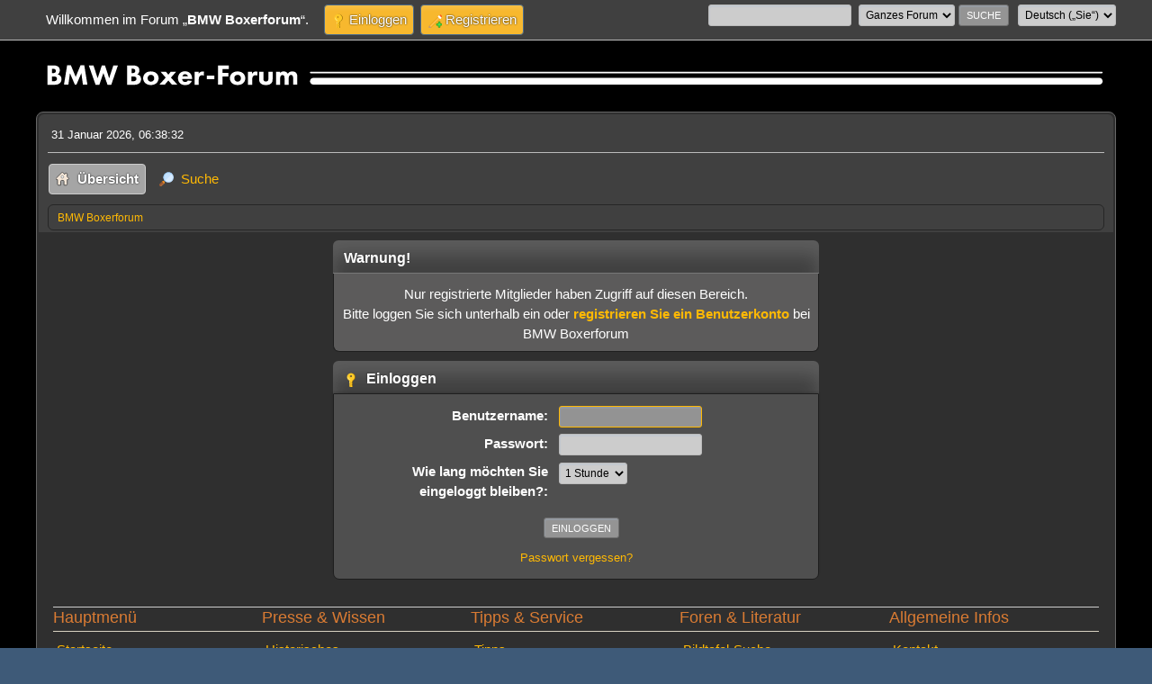

--- FILE ---
content_type: text/html; charset=UTF-8
request_url: https://www.bmw-einzylinder.de/boxerforum/index.php?PHPSESSID=fqtbdda6bn5c30apbgsvlf84r6&action=profile;u=3240
body_size: 5175
content:
<!DOCTYPE html>
<html lang="de-DE">
<head>
	<meta charset="UTF-8">
	<link rel="stylesheet" href="https://www.bmw-einzylinder.de/boxerforum/Themes/BMW-Theme/css/minified_ae43dd1cdbc387396857d6b61c814dac.css?smf216_1752333378">
	<style>
	img.avatar { max-width: 65px !important; max-height: 65px !important; }
	
	.postarea .bbc_img, .list_posts .bbc_img, .post .inner .bbc_img, form#reported_posts .bbc_img, #preview_body .bbc_img { max-width: min(100%,1024px); }
	
	</style>
	<script>
		var smf_theme_url = "https://www.bmw-einzylinder.de/boxerforum/Themes/BMW-Theme";
		var smf_default_theme_url = "https://www.bmw-einzylinder.de/boxerforum/Themes/default";
		var smf_images_url = "https://www.bmw-einzylinder.de/boxerforum/Themes/BMW-Theme/images";
		var smf_smileys_url = "https://www.bmw-einzylinder.de/boxerforum/Smileys";
		var smf_smiley_sets = "default,classic,fugue,alienine,my";
		var smf_smiley_sets_default = "my";
		var smf_avatars_url = "https://www.bmw-einzylinder.de/boxerforum/avatars";
		var smf_scripturl = "https://www.bmw-einzylinder.de/boxerforum/index.php?PHPSESSID=fqtbdda6bn5c30apbgsvlf84r6&amp;";
		var smf_iso_case_folding = false;
		var smf_charset = "UTF-8";
		var smf_session_id = "f08ad35987a035846148ba785a7c990d";
		var smf_session_var = "e901fea";
		var smf_member_id = 0;
		var ajax_notification_text = 'Lade…';
		var help_popup_heading_text = 'Alles zu kompliziert? Lassen Sie es mich erklären:';
		var banned_text = 'Gast, Sie sind aus diesem Forum verbannt!';
		var smf_txt_expand = 'Erweitern';
		var smf_txt_shrink = 'Verringern';
		var smf_collapseAlt = 'Verstecken';
		var smf_expandAlt = 'Zeige';
		var smf_quote_expand = false;
		var allow_xhjr_credentials = false;
	</script>
	<script src="https://ajax.googleapis.com/ajax/libs/jquery/3.6.3/jquery.min.js"></script>
	<script src="https://www.bmw-einzylinder.de/boxerforum/Themes/BMW-Theme/scripts/minified_d5d0521e93e26c58b3473aa26d6402d5.js?smf216_1752333378"></script>
	<script>
	var smf_you_sure ='Sind Sie sicher, dass Sie das tun möchten?';
	</script>
	<title>Einloggen</title>
	<meta name="viewport" content="width=device-width, initial-scale=1">
	<meta property="og:site_name" content="BMW Boxerforum">
	<meta property="og:title" content="Einloggen">
	<meta name="keywords" content="bmw,einzylinder,boxer,motorrad,oldtimer,noris,bing,bosch,hella,pagusa,denfeld,matra,R51,R67,R61,R75,R50,R60,R69,R68,R90,R71,R52,R62,forum,werkzeug,lichtmaschine,zündspule,fliehkraftregler,seitenwagen,beiwagen,boot,steib,stoye,ls200,zierlinien,zierstreifen,linierung,linieren,satteldecke,reparaturanleitung,reparatur,ersatzteil,ersatzteilliste,werkstatt,werkstatthandbuch">
	<meta property="og:description" content="Einloggen">
	<meta name="description" content="Einloggen">
	<meta name="theme-color" content="#557EA0">
	<meta name="robots" content="noindex">
	<link rel="help" href="https://www.bmw-einzylinder.de/boxerforum/index.php?PHPSESSID=fqtbdda6bn5c30apbgsvlf84r6&amp;action=help">
	<link rel="contents" href="https://www.bmw-einzylinder.de/boxerforum/index.php?PHPSESSID=fqtbdda6bn5c30apbgsvlf84r6&amp;">
	<link rel="search" href="https://www.bmw-einzylinder.de/boxerforum/index.php?PHPSESSID=fqtbdda6bn5c30apbgsvlf84r6&amp;action=search">
	<link rel="alternate" type="application/rss+xml" title="BMW Boxerforum - RSS" href="https://www.bmw-einzylinder.de/boxerforum/index.php?PHPSESSID=fqtbdda6bn5c30apbgsvlf84r6&amp;action=.xml;type=rss2">
	<link rel="alternate" type="application/atom+xml" title="BMW Boxerforum - Atom" href="https://www.bmw-einzylinder.de/boxerforum/index.php?PHPSESSID=fqtbdda6bn5c30apbgsvlf84r6&amp;action=.xml;type=atom"><script type="text/javascript">
        var ct_date = new Date(), 
            ctTimeMs = new Date().getTime(),
            ctMouseEventTimerFlag = true, //Reading interval flag
            ctMouseData = [],
            ctMouseDataCounter = 0;

        function ctSetCookie(c_name, value) {
            document.cookie = c_name + "=" + encodeURIComponent(value) + "; path=/";
        }
        ctSetCookie("ct_ps_timestamp", Math.floor(new Date().getTime()/1000));
        ctSetCookie("ct_fkp_timestamp", "0");
        ctSetCookie("ct_pointer_data", "0");
        ctSetCookie("ct_timezone", "0");

        setTimeout(function(){
            ctSetCookie("ct_checkjs", "2021706152");
            ctSetCookie("ct_timezone", ct_date.getTimezoneOffset()/60*(-1));
        },1000);

        //Writing first key press timestamp
        var ctFunctionFirstKey = function output(event){
            var KeyTimestamp = Math.floor(new Date().getTime()/1000);
            ctSetCookie("ct_fkp_timestamp", KeyTimestamp);
            ctKeyStopStopListening();
        }

        //Reading interval
        var ctMouseReadInterval = setInterval(function(){
            ctMouseEventTimerFlag = true;
        }, 150);
            
        //Writting interval
        var ctMouseWriteDataInterval = setInterval(function(){
            ctSetCookie("ct_pointer_data", JSON.stringify(ctMouseData));
        }, 1200);

        //Logging mouse position each 150 ms
        var ctFunctionMouseMove = function output(event){
            if(ctMouseEventTimerFlag == true){
                
                ctMouseData.push([
                    Math.round(event.pageY),
                    Math.round(event.pageX),
                    Math.round(new Date().getTime() - ctTimeMs)
                ]);
                
                ctMouseDataCounter++;
                ctMouseEventTimerFlag = false;
                if(ctMouseDataCounter >= 100){
                    ctMouseStopData();
                }
            }
        }

        //Stop mouse observing function
        function ctMouseStopData(){
            if(typeof window.addEventListener == "function"){
                window.removeEventListener("mousemove", ctFunctionMouseMove);
            }else{
                window.detachEvent("onmousemove", ctFunctionMouseMove);
            }
            clearInterval(ctMouseReadInterval);
            clearInterval(ctMouseWriteDataInterval);                
        }

        //Stop key listening function
        function ctKeyStopStopListening(){
            if(typeof window.addEventListener == "function"){
                window.removeEventListener("mousedown", ctFunctionFirstKey);
                window.removeEventListener("keydown", ctFunctionFirstKey);
            }else{
                window.detachEvent("mousedown", ctFunctionFirstKey);
                window.detachEvent("keydown", ctFunctionFirstKey);
            }
        }

        if(typeof window.addEventListener == "function"){
            window.addEventListener("mousemove", ctFunctionMouseMove);
            window.addEventListener("mousedown", ctFunctionFirstKey);
            window.addEventListener("keydown", ctFunctionFirstKey);
        }else{
            window.attachEvent("onmousemove", ctFunctionMouseMove);
            window.attachEvent("mousedown", ctFunctionFirstKey);
            window.attachEvent("keydown", ctFunctionFirstKey);
        }
    </script>
		<script async src="https://www.googletagmanager.com/gtag/js?id='G-3HEV4XP9XE'"></script>
		<script>
			window.dataLayer = window.dataLayer || [];
			function gtag(){dataLayer.push(arguments);}
			gtag('js', new Date());

			gtag('config',  'G-3HEV4XP9XE');
		</script>
        <link href="https://groups.tapatalk-cdn.com/static/manifest/manifest.json" rel="manifest">
        
        <meta name="apple-itunes-app" content="app-id=307880732, affiliate-data=at=10lR7C, app-argument=tapatalk://www.bmw-einzylinder.de/boxerforum/?location=profile&uid=3240" />
        
</head>
<body id="chrome" class="action_profile">
<div id="footerfix">
	<div id="top_section">
		<div class="inner_wrap">
			<ul class="floatleft" id="top_info">
				<li class="welcome">
					Willkommen im Forum „<strong>BMW Boxerforum</strong>“.
				</li>
				<li class="button_login">
					<a href="https://www.bmw-einzylinder.de/boxerforum/index.php?PHPSESSID=fqtbdda6bn5c30apbgsvlf84r6&amp;action=login" class="open" onclick="return reqOverlayDiv(this.href, 'Einloggen', 'login');">
						<span class="main_icons login"></span>
						<span class="textmenu">Einloggen</span>
					</a>
				</li>
				<li class="button_signup">
					<a href="https://www.bmw-einzylinder.de/boxerforum/index.php?PHPSESSID=fqtbdda6bn5c30apbgsvlf84r6&amp;action=signup" class="open">
						<span class="main_icons regcenter"></span>
						<span class="textmenu">Registrieren</span>
					</a>
				</li>
			</ul>
			<form id="languages_form" method="get" class="floatright">
				<select id="language_select" name="language" onchange="this.form.submit()">
					<option value="dutch">Nederlands</option>
					<option value="english">English</option>
					<option value="german" selected="selected">Deutsch („Sie“)</option>
					<option value="spanish">Spanish</option>
					<option value="german_informal">Deutsch („du“)</option>
					<option value="french">Français</option>
					<option value="croatian">Hrvatski</option>
					<option value="danish">Dansk</option>
					<option value="norwegian">Norsk</option>
					<option value="italian">Italiano</option>
					<option value="spanish_es">Español (ES)</option>
				</select>
				<noscript>
					<input type="submit" value="Los">
				</noscript>
			</form>
			<form id="search_form" class="floatright" action="https://www.bmw-einzylinder.de/boxerforum/index.php?PHPSESSID=fqtbdda6bn5c30apbgsvlf84r6&amp;action=search2" method="post" accept-charset="UTF-8">
				<input type="search" name="search" value="">&nbsp;
				<select name="search_selection">
					<option value="all" selected>Ganzes Forum </option>
				</select>
				<input type="submit" name="search2" value="Suche" class="button">
				<input type="hidden" name="advanced" value="0">
			</form>
		</div><!-- .inner_wrap -->
	</div><!-- #top_section -->
	<div id="header">
		<h1 class="forumtitle">
			<a id="top" href="https://www.bmw-einzylinder.de/boxerforum/index.php?PHPSESSID=fqtbdda6bn5c30apbgsvlf84r6&amp;"><img src="https://bmw-einzylinder.de/boxerforum/Themes/BMW-Theme/images/logo/boxerforum_linienzeichnung.svg" alt="BMW Boxerforum"></a>
		</h1>
		<img id="smflogo" src="https://www.bmw-einzylinder.de/boxerforum/Themes/BMW-Theme/images/smflogo.svg" alt="Simple Machines Forum" title="Simple Machines Forum">
	</div>
	<div id="wrapper">
		<div id="upper_section">
			<div id="inner_section">
				<div id="inner_wrap" class="hide_720">
					<div class="user">
						<time datetime="2026-01-31T05:38:32Z">31 Januar 2026, 06:38:32</time>
					</div>
				</div>
				<a class="mobile_user_menu">
					<span class="menu_icon"></span>
					<span class="text_menu">Hauptmenü</span>
				</a>
				<div id="main_menu">
					<div id="mobile_user_menu" class="popup_container">
						<div class="popup_window description">
							<div class="popup_heading">Hauptmenü
								<a href="javascript:void(0);" class="main_icons hide_popup"></a>
							</div>
							
					<ul class="dropmenu menu_nav">
						<li class="button_home">
							<a class="active" href="https://www.bmw-einzylinder.de/boxerforum/index.php?PHPSESSID=fqtbdda6bn5c30apbgsvlf84r6&amp;">
								<span class="main_icons home"></span><span class="textmenu">Übersicht</span>
							</a>
						</li>
						<li class="button_search">
							<a href="https://www.bmw-einzylinder.de/boxerforum/index.php?PHPSESSID=fqtbdda6bn5c30apbgsvlf84r6&amp;action=search">
								<span class="main_icons search"></span><span class="textmenu">Suche</span>
							</a>
						</li>
					</ul><!-- .menu_nav -->
						</div>
					</div>
				</div>
				<div class="navigate_section">
					<ul>
						<li class="last">
							<a href="https://www.bmw-einzylinder.de/boxerforum/index.php?PHPSESSID=fqtbdda6bn5c30apbgsvlf84r6&amp;"><span>BMW Boxerforum</span></a>
						</li>
					</ul>
				</div><!-- .navigate_section -->
			</div><!-- #inner_section -->
		</div><!-- #upper_section -->
		<div id="content_section">
			<div id="main_content_section"><table><tr><td valign="top"><script async src="//pagead2.googlesyndication.com/pagead/js/adsbygoogle.js"></script>
<!-- forum_own-ad -->
<ins class="adsbygoogle"
     style="display:block"
     data-ad-client="ca-pub-2350999218140047"
     data-ad-slot="6739902523"
     data-ad-format="link"></ins>
<script>
(adsbygoogle = window.adsbygoogle || []).push({});
</script></td><td width="100%" valign="top"><table><tr><td width="100%" valign="top">
	<form action="https://www.bmw-einzylinder.de/boxerforum/index.php?PHPSESSID=fqtbdda6bn5c30apbgsvlf84r6&amp;action=login2" method="post" accept-charset="UTF-8" name="frmLogin" id="frmLogin">
		<div class="login">
			<div class="cat_bar">
				<h3 class="catbg">Warnung!</h3>
			</div>
			<p class="information centertext">
				Nur registrierte Mitglieder haben Zugriff auf diesen Bereich.<br>Bitte loggen Sie sich unterhalb ein oder <a href="https://www.bmw-einzylinder.de/boxerforum/index.php?PHPSESSID=fqtbdda6bn5c30apbgsvlf84r6&amp;action=signup">registrieren Sie ein Benutzerkonto</a> bei BMW Boxerforum
			<div class="cat_bar">
				<h3 class="catbg">
					<span class="main_icons login"></span> Einloggen
				</h3>
			</div>
			<div class="roundframe">
				<dl>
					<dt>Benutzername:</dt>
					<dd><input type="text" name="user" size="20"></dd>
					<dt>Passwort:</dt>
					<dd><input type="password" name="passwrd" size="20"></dd>
					<dt>Wie lang möchten Sie eingeloggt bleiben?:</dt>
					<dd>
							<select name="cookielength" id="cookielength">
								<option value="3153600">Immer</option>
								<option value="60" selected>1 Stunde</option>
								<option value="1440">1 Tag</option>
								<option value="10080">1 Woche</option>
								<option value="43200">1 Monat</option>
							</select>
					</dd>
				</dl>
				<p class="centertext">
					<input type="submit" value="Einloggen" class="button">
				</p>
				<p class="centertext smalltext">
					<a href="https://www.bmw-einzylinder.de/boxerforum/index.php?PHPSESSID=fqtbdda6bn5c30apbgsvlf84r6&amp;action=reminder">Passwort vergessen?</a>
				</p>
			</div>
			<input type="hidden" name="e901fea" value="f08ad35987a035846148ba785a7c990d">
			<input type="hidden" name="c1864bc3bc" value="a060b898fb7fe5052718c129a447837f">
		</div><!-- .login -->
	</form>
	<script>
		document.forms.frmLogin.user.focus();
	</script><table cellpadding="7" cellspacing="0" id="footermenu">
		<tr>
			<td>
				<p>Hauptmenü</p>
				<a href="https://cms.bmw-einzylinder.de">Startseite</a>
				<a href="https://cms.bmw-einzylinder.de/index.php/baureihe/kurzuebersicht-ueber-die-bmw-modelle-r25-bis-r25-3.html">Baureihe</a>
				<a href="https://www.bmw-einzylinder.de/Vergleichstabelle/default.html">Vergleichsliste</a>
				<a href="https://cms.bmw-einzylinder.de/index.php/baureihe/bauteilaufbauten-und-co">Specials</a>
				<a href="https://cms.bmw-einzylinder.de/index.php/literatur/literatur-a-publikationen">Anleitungen &amp; Bücher</a>
			</td>
			<td>
				<p>Presse &amp; Wissen</p>
				<a href="https://cms.bmw-einzylinder.de/index.php/historisches">Historisches</a>
				<a href="https://cms.bmw-einzylinder.de/index.php/historisches/liste-der-bmw-modelle">Liste der BMW Modelle</a>
				<a href="https://cms.bmw-einzylinder.de/index.php/historisches/bauzeiten-und-stueckzahlen.html">Bauzeiten &amp; Stückzahlen</a>
				<a href="https://cms.bmw-einzylinder.de/index.php/presseberichte-und-medien/historische-bmw-prospekte-und-plakate.html">Prospekte &amp; Plakate</a>
				<a href="https://cms.bmw-einzylinder.de/index.php/presseberichte-und-medien/presseberichte.html">Presseberichte</a>
			</td>
			<td>
				<p>Tipps &amp; Service</p>
				<a href="https://cms.bmw-einzylinder.de/index.php/tipps-und-tricks.html">Tipps</a>
				<a href="https://cms.bmw-einzylinder.de/index.php/service-und-dienstleister/haendler.html">Händler</a>
				<a href="https://cms.bmw-einzylinder.de/index.php/service-und-dienstleister/dienstleisterliste.html">Dienstleister</a>
				<a href="https://cms.bmw-einzylinder.de/index.php/service-und-dienstleister/maerkte-a-museen.html">Märkte &amp; Museen</a>
				<a href="https://cms.bmw-einzylinder.de/index.php/service-und-dienstleister/verschleißteile,-werkzeuge-co.html">Verschleißteile &amp; Werkzeuge</a>
			</td>
			<td>
				<p>Foren &amp; Literatur</p>
				<a href="https://cms.bmw-einzylinder.de/index.php/literatur/bildtafel-suche.html">Bildtafel-Suche</a>
				<a href="https://www.bmw-einzylinder.de/forum">Forum: Einzylinder</a>
				<a href="https://www.bmw-einzylinder.de/bildergalerie/index.php">Bildergalerie</a>
				<a href="https://cms.bmw-einzylinder.de/index.php/literatur/drehmoment-und-servicedaten.html">Servicedaten</a>
				<a href="https://cms.bmw-einzylinder.de/index.php/literatur/bmw-handbuecher-und-ersatzteillisten.html">Handbücher</a>
			</td>
			<td>
				<p>Allgemeine Infos</p>
				<a href="https://cms.bmw-einzylinder.de/index.php/kontakt/betreiber-kontakt.html">Kontakt</a>
				<a href="https://cms.bmw-einzylinder.de/index.php/sitemap">Sitemap</a>
				<a href="https://cms.bmw-einzylinder.de/index.php/glossar.html">Glossar</a>
				<a href="https://cms.bmw-einzylinder.de/index.php/impressum.html">Impressum</a>
				<a href="https://cms.bmw-einzylinder.de/index.php/literatur/bildtafel-suche.html">Bildtafelsuche</a>
			</td>
		</tr>
	</table></td><td valign="top"><script async src="//pagead2.googlesyndication.com/pagead/js/adsbygoogle.js"></script>
<!-- forum_own-ad -->
<ins class="adsbygoogle"
     style="display:block"
     data-ad-client="ca-pub-2350999218140047"
     data-ad-slot="6739902523"
     data-ad-format="link"></ins>
<script>
(adsbygoogle = window.adsbygoogle || []).push({});
</script></td></tr></table></td></tr></table><script async src="//pagead2.googlesyndication.com/pagead/js/adsbygoogle.js"></script>
<ins class="adsbygoogle"
     style="display:block"
     data-ad-format="autorelaxed"
     data-ad-client="ca-pub-2350999218140047"
     data-ad-slot="5636506126"></ins>
<script>
     (adsbygoogle = window.adsbygoogle || []).push({});
</script>
			</div><!-- #main_content_section -->
		</div><!-- #content_section -->
	</div><!-- #wrapper -->
</div><!-- #footerfix -->
	<div id="footer">
		<div class="inner_wrap">
		<ul>
			<li class="floatright"><a href="https://www.bmw-einzylinder.de/boxerforum/index.php?PHPSESSID=fqtbdda6bn5c30apbgsvlf84r6&amp;action=help">Hilfe</a> | <a href="https://www.bmw-einzylinder.de/boxerforum/index.php?PHPSESSID=fqtbdda6bn5c30apbgsvlf84r6&amp;action=agreement">Nutzungsbedingungen und Regeln</a> | <a href="#top_section">Nach oben &#9650;</a></li>
			<li class="copyright"><a href="https://www.bmw-einzylinder.de/boxerforum/index.php?PHPSESSID=fqtbdda6bn5c30apbgsvlf84r6&amp;action=credits" title="Lizenz" target="_blank" rel="noopener">SMF 2.1.6 &copy; 2025</a>, <a href="https://www.simplemachines.org" title="Simple Machines" target="_blank" class="new_win">Simple Machines</a><br /><span class="smalltext"><a href="http://www.smfads.com" target="_blank">SMFAds</a> for <a href="https://www.createaforum.com" title="Forum Hosting" target="_blank">Free Forums</a></span><br /><a href="https://www.createaforum.com" target="_blank">Simple Audio Video Embedder</a></li>
		</ul>
		</div>
	</div><!-- #footer -->
<script>
window.addEventListener("DOMContentLoaded", function() {
	function triggerCron()
	{
		$.get('https://www.bmw-einzylinder.de/boxerforum' + "/cron.php?ts=1769837910");
	}
	window.setTimeout(triggerCron, 1);
});
</script>
</body>
</html>

--- FILE ---
content_type: text/html; charset=utf-8
request_url: https://www.google.com/recaptcha/api2/aframe
body_size: 270
content:
<!DOCTYPE HTML><html><head><meta http-equiv="content-type" content="text/html; charset=UTF-8"></head><body><script nonce="h7quk8xP73Q3dJ9BWvywZQ">/** Anti-fraud and anti-abuse applications only. See google.com/recaptcha */ try{var clients={'sodar':'https://pagead2.googlesyndication.com/pagead/sodar?'};window.addEventListener("message",function(a){try{if(a.source===window.parent){var b=JSON.parse(a.data);var c=clients[b['id']];if(c){var d=document.createElement('img');d.src=c+b['params']+'&rc='+(localStorage.getItem("rc::a")?sessionStorage.getItem("rc::b"):"");window.document.body.appendChild(d);sessionStorage.setItem("rc::e",parseInt(sessionStorage.getItem("rc::e")||0)+1);localStorage.setItem("rc::h",'1769837914582');}}}catch(b){}});window.parent.postMessage("_grecaptcha_ready", "*");}catch(b){}</script></body></html>

--- FILE ---
content_type: text/css
request_url: https://www.bmw-einzylinder.de/boxerforum/Themes/BMW-Theme/css/minified_ae43dd1cdbc387396857d6b61c814dac.css?smf216_1752333378
body_size: 33701
content:
/* Any changes to this file will be overwritten. To change the content
of this file, edit the source files from which it was compiled. */
html{background:#3e5a78;scroll-padding-top:3rem}body{background:#000;font:92%/150% "Segoe UI","Helvetica Neue","Nimbus Sans L",Arial,"Liberation Sans",sans-serif;color:#FFF;display:flex;flex-direction:column;min-height:100vh}::selection{text-shadow:none;background:#99d4ff;color:rgba(0,0,0,.6)}*{box-sizing:border-box;padding:0;margin:0}ul,ol{list-style:none}ul.normallist{list-style-type:disc;padding:0 0 0 15px}table{empty-cells:show}abbr{border-bottom:.1em dotted}input,button,select,textarea{color:#000;font:83.33%/150% "Segoe UI","Helvetica Neue","Nimbus Sans L",Arial,"Liberation Sans",sans-serif;background:#CCC;outline:none;border:1px solid #bbb;vertical-align:middle;border-radius:3px;box-shadow:1px 2px 1px rgba(160,187,221,.2) inset;padding:.3em .4em}input:hover,textarea:hover,button:hover,select:hover{outline:none;border-color:#ffb903;background:#ffb903}textarea:hover{background:#939393}input:focus,textarea:focus,button:focus,select:focus{outline:none;color:#fff;border:1px solid #ffb903;background:#939393}input,button,select{padding:0 .4em;height:2em;line-height:2em}select{padding:.22em .2em}select[size]{height:auto}input[type="file"]{padding:2px;height:auto}input[type="submit"]::-moz-focus-inner,button::-moz-focus-inner{border:0}img,input,select,textarea{max-width:100%}#chrome input{font-family:"Segoe UI","Helvetica Neue",Arial,"Liberation Sans",sans-serif}textarea{font-size:1em}.monospace,.bbc_code,.phpcode,pre{font-family:"DejaVu Sans Mono",Menlo,Monaco,Consolas,monospace}.sceditor-container textarea,.sceditor-container textarea:focus{box-shadow:none}#quick_edit_body_container textarea,.move_topic textarea,dd textarea{width:100%;min-height:100px}input,button,select{font-size:.75rem}input[type="number"]{padding-right:0;width:calc(4ch + 15px + 0.8em)}input[type="number"][size="2"],input[type="number"][size="1"]{width:calc(2ch + 15px + 0.8em)}input[type="number"][size="3"]{width:calc(3ch + 15px + 0.8em)}input[type="number"][size="5"]{width:calc(5ch + 15px + 0.8em)}input[type="number"][size="6"]{width:calc(6ch + 15px + 0.8em)}select option{padding:0 4px}fieldset{padding:18px;margin:0 0 6px 0;border:1px solid #ddd;border-radius:3px}fieldset legend{font-weight:700;color:#FFF;box-shadow:none;border:none}summary{margin:5px 0}strong,.strong{font-weight:700;color:#FFF}.cat_bar strong{color:#fff}em,.em{font-style:italic}h1,h2,h3,h4,h5,h6{font-size:1em;color:#FFF}input[type="checkbox"],input[type="radio"]{border:none;background:none;vertical-align:middle;box-shadow:none;margin:0 3px}.moderationbuttons_mobile_check{display:none}input[disabled],textarea[disabled],select[disabled],.button.disabled,.button[disabled]:hover{background:#eee;color:#999;border-color:#b6b6b6;opacity:.8;cursor:default}hr{border:none;margin:12px 0;height:2px;background:#fff;box-shadow:0 1px 0 #bbb inset}a,a:visited{color:#FFB904;text-decoration:none}a:hover{text-decoration:underline;cursor:pointer}body#help_popup{padding:12px}#likes li{clear:both;padding:1px 0;display:flex;align-items:center}#likes .avatar{height:5em;width:5em;margin:0 10px 0 0}#likes li .like_profile{flex:1 0 auto}#likes li .like_time{padding:4px 0}#likes .description{font-style:italic;opacity:.4;font-size:.9em;display:block}.new_posts,a.new_posts{display:inline-block;position:relative;top:-2px;padding:0 4px;background:#f97b00;color:#fff;font:9px/15px verdana,sans-serif;border-radius:3px;opacity:.8}a.new_posts:visited{color:#fff;font-weight:700}.new_posts:hover,.new_posts:focus{text-decoration:none;opacity:1}.floatright{float:right}.floatleft{float:left}.floatnone{float:none}.flow_auto{overflow:auto}.flow_hidden{overflow:hidden}.clear{clear:both}.clear_left{clear:left}.clear_right{clear:right}.smalltext,tr.smalltext th{font-size:.9em}.largetext{font-size:1.4em}h3.largetext{font-size:large}.xlargetext{font-size:x-large}.centertext,.centercol{margin:0 auto;text-align:center;color:#FFF}.righttext{margin-left:auto;margin-right:0;text-align:right}.lefttext{margin-left:0;margin-right:auto;text-align:left}.justifytext{text-align:justify}.double_height{line-height:2em}.padding{padding:8px}.main_section,.lower_padding{padding-bottom:6px}.half_content{width:50%;display:inline-block;vertical-align:top}.half_content:nth-of-type(odd){margin-right:-.25em;padding-right:.3%}.half_content:nth-of-type(even){margin-left:-.2em;padding-left:.3%}blockquote{margin:0 0 8px 0;padding:6px 10px;font-size:.85rem;border:2px solid #424242;box-shadow:3px 3px 3px 1px rgba(0,0,0,.3);border-radius:4px}blockquote cite{display:block;border-bottom:1px solid rgba(0,0,0,.1);font-size:.9em;margin-bottom:3px}blockquote cite::before{color:#FFF;font-size:22px;font-style:normal;content:"\275D";margin-right:3px;vertical-align:middle}.bbc_standard_quote{background-color:#6d6d6d;color:#FFF}.bbc_alternate_quote{background-color:#404558;color:#FFF}.bbc_code{display:block;font-size:.78rem;color:#080a32;background:#f3f3f3;border:1px solid #dfdfdf;border-top:2px solid #bbb;border-bottom:3px solid #aaa;border-radius:2px;margin:1px 0 6px 0;padding:3px 12px;overflow:auto;white-space:nowrap;max-height:25em}.codeheader,.quoteheader{color:#f7f7f7;font-size:.9em;padding:0 2px}.codeoperation{font-weight:400}.expand_code{max-height:none}.bbc_link{border-bottom:1px solid #a8b6cf}.bbc_link:hover{text-decoration:none;border-bottom:1px solid #346}.bbc_size{line-height:1.4em}.bbc_color a{color:inherit}.bbc_table{font:inherit;color:inherit}.bbc_table td{font:inherit;color:inherit;vertical-align:top}.bbc_list{text-align:left;padding:0 0 0 35px;list-style-type:inherit}.bbc_float{margin-bottom:1em;max-width:45%}.bbc_float.floatleft{margin-right:1em;clear:left}.bbc_float.floatright{margin-left:1em;clear:right}.bbc_img{object-fit:contain}.postarea .bbc_img.resized:hover{cursor:pointer}.bbc_img.original_size{height:auto!important;width:auto!important;max-height:none;max-width:100%}a img{border:0}.toggle_up::before,.toggle_down::before{width:17px;height:17px;display:inline-block;background:#f7f7f7 url([data-uri]) no-repeat 0 0 / 17px;background-size:17px;overflow:hidden;content:"";vertical-align:middle;margin:0 5px 0 5px;border:1px solid #c5c5c5;border-radius:3px;box-shadow:0 1px 2px rgba(0,0,0,.2),0 1px 1px #fff inset,0 -5px 4px rgba(0,0,0,.1) inset;transition:background-color 0.25s}.toggle_down::before{background-position:0 -17px}.toggle_up:hover:before,.toggle_down:hover:before{background-color:#bfd4e7;box-shadow:0 1px 2px rgba(0,0,0,.25) inset;transition:background-color 0.25s}.help{cursor:help;opacity:.9}.help:hover{opacity:1}.highlight{font-weight:700;color:#ff7200!important;font-size:1.1em;background-color:inherit}.pagesection{padding:2px 0;overflow:hidden;clear:both}.pagesection .pagelinks{display:inline-block;float:left}.pages::after,.jump_to::after,.code::after,strong[id^='child_list_']::after{content:": "}.pages{font-size:1.3em;margin-left:7px}#main_content_section .pagesection{margin:4px 0 0 0}.pagelinks .button{padding:0 5px}.nav_page{padding:0 1px;font-size:1.3em}.expand_pages{font-weight:700;cursor:pointer}.current_page{padding:0 4px 0 2px;color:#ffcf7b;font-family:verdana,sans-serif;font-weight:700}.current_page::before,.codeoperation::before{content:"["}.current_page::after,.codeoperation::after{content:"]"}.post{overflow:auto;line-height:1.4em;padding:1px 0}.birthday{color:#d2ffc7}.event{color:#1db1d6}.holiday>span{color:#ff8a65}.sel_event{font-weight:700}.warn_moderate{color:#ffa500}.warn_watch,.success{color:green}a.moderation_link,a.moderation_link:visited{font-weight:700;padding:0 8px;background:#f59e00}#ajax_in_progress{background:#fff;border-bottom:4px solid #f96f00;color:#f96f00;text-align:center;font-size:1.6em;padding:8px;width:100%;line-height:25px;position:fixed;top:0;left:0}#ajax_in_progress a{color:orange;text-decoration:underline;font-size:.9em;float:right;margin-right:20px}dl.settings{clear:right;overflow:auto;margin:0 0 10px 0;padding:5px}dl.settings dt{width:56%;float:left;margin:0 0 10px 0;clear:both}dl.settings dt.windowbg{width:98%;float:left;margin:0 0 3px 0;padding:0 0 5px 0;clear:both}dl.settings dd{width:42%;float:right;margin:0 0 3px 0}dl.settings img{margin:0 10px 0 0;vertical-align:middle}table.table_grid{border-collapse:collapse;margin:0;width:100%}table.table_grid td{padding:3px}.table_grid.half_content,.half_table{width:50%}.equal_table{width:33%}.quarter_table{width:25%}.small_table{width:10%}.table_icon{width:5%}.title_bar th,.windowbg th{padding:4px 8px}.title_bar .sort_down,.title_bar .sort_up{margin:-3px 0 0 2px}.additional_row{padding:6px 0 6px 0}.additional_row::after{content:"";display:block;clear:both}img.sort,.sort{margin-bottom:-4px;margin-left:4px}#permissions table.table_grid td{padding:5px 10px;cursor:default}.postbg{border-left:1px solid #7f7f7f;border-right:1px solid #7f7f7f}.auto_suggest_div{position:absolute;visibility:hidden;border-radius:3px;outline:none!important;border:1px solid #bbb;z-index:100}.auto_suggest_item{background:#a5a5a5;padding:1px 4px}.auto_suggest_item_hover{background:#686868;cursor:pointer;color:#eee;padding:1px 4px}.dropmenu,#top_info{position:relative}.dropmenu>li,#top_info>li{display:inline-block;margin:0 2px 0 1px;font-size:1em;line-height:2.2em}.dropmenu a{outline:0}.amt{margin-left:3px;padding:0 5px;color:#fff;background:red;border-radius:8px}.dropmenu li .active .amt,#top_info li .active .amt{background:red;color:inherit}#top_info .top_menu.visible{display:block}.dropmenu li strong{color:#333}.dropmenu li a,#top_info>li>a{padding:0 7px 0 7px;display:block;border:1px solid transparent;border-radius:4px}.dropmenu a.active,#top_info a.active{color:#fff;font-weight:700;border-color:#CCC;background:#a5a5a5;text-shadow:0 0 2px #000}.dropmenu>li:hover>a,.dropmenu>li>a:focus,#top_info>li:hover>a,#top_info>li>a:focus,#top_info>li>a.open{background:#f7b82e;border:1px solid #4a6b8c;color:#fff;cursor:pointer;text-decoration:none;box-shadow:0 4px 4px rgba(255,255,255,.1) inset;text-shadow:0 0 2px #000}.dropmenu li a.active:hover,.dropmenu li:hover a.active{background:orange;border:1px solid #f49a3a;color:#444;box-shadow:0 5px 5px rgba(255,255,255,.2) inset;text-shadow:none}a.mobile_user_menu,a[class^="mobile_generic_menu_"]{display:none}#main_menu{margin:0 0 4px 0}#profile_menu_top::after{content:" \25BC"}.profile_user_info,.profile_user_avatar{display:inline-block;margin:0 9px;vertical-align:middle}.profile_user_avatar img.avatar{max-width:100px}.profile_username{font-size:150%;display:block}.profile_user_links ol{margin-left:10px;clear:both;column-count:2}.profile_user_links li{font-size:.8rem;line-height:2em;padding-left:24px;text-indent:-24px;-webkit-hyphens:auto;hyphens:auto}.scrollable,.scrollable *,#profile_menu{box-sizing:content-box}.top_menu.scrollable{max-height:30em}.pm_unread,.alerts_unread{margin-top:5px;border-top:1px solid #ddd}.unread_notify{border-bottom:1px solid #ddd}.no_unread{margin-top:5px;text-align:center}.unread_notify:hover{background:#989898;text-decoration:none}.unread_notify:last-child{border-bottom:none}.unread_notify{display:flex;align-items:center;padding:6px 5px;line-height:20px}.unread_notify.alert_read{opacity:.5;outline:none;filter:grayscale(1)}.unread_notify strong{font-weight:600}.unread_notify .avatar{width:40px;height:40px;object-fit:scale-down;margin:4px 4px 4px 0;display:inline-block;color:transparent;vertical-align:bottom}.unread_notify_image{position:relative;width:44px;margin-right:4px;text-align:center}.unread_notify_image span.alert_icon{display:block;line-height:1em}.unread_notify_image .avatar+.alert_icon{width:auto;position:absolute;right:0;top:0}.unread_notify .details{display:inline-block;vertical-align:top;max-width:calc(100% - 48px)}#pm_menu .subject{font-weight:700}.dropmenu li ul,.top_menu{z-index:90;position:absolute;display:none;min-width:18.2em;padding:.5em;font-weight:400;color:red;border:solid 1px #727272;border-radius:4px;box-shadow:3px 3px 4px rgba(0,0,0,.3);background-color:#5b5b5b!important}.dropmenu li li{margin:0;padding:0;width:17em;font-size:1em;border-radius:3px}.dropmenu li:hover li a,.dropmenu li li a{background:none;background-color:#5b5b5b!important;padding:0 9px;color:#f5f5f5;border:none;line-height:2.2em}.dropmenu li li a>img{vertical-align:middle}.top_menu{min-width:25em}.top_menu .login{width:100%}.top_menu .login dt{text-align:left;width:55%}.top_menu .login dd{width:43%}.top_menu .login input{width:90%}.dropmenu ul a:focus,.dropmenu ul ul a:focus{margin-left:9990px;border:none;width:17em}.dropmenu ul ul a:focus{margin-left:19950px}.dropmenu ul li:hover a:focus,.dropmenu ul li a:focus{margin-left:0;width:auto}.dropmenu li ul ul{margin:-2em 0 0 15.3em}.dropmenu li li li a{font-size:1em}.dropmenu li li:hover{border:none}.dropmenu li li:hover>a,.dropmenu li li a:focus,.dropmenu li li a:hover{color:#f7b82e;text-decoration:none}.dropmenu li:hover ul{display:block}.dropmenu li:hover ul ul,.dropmenu li ul ul,.dropmenu li:hover ul ul ul,.dropmenu li ul ul ul{left:-9999px}.dropmenu li li:hover ul,.dropmenu li li ul{left:-14px}.dropmenu li li.subsections>a::after{position:absolute;padding:5px 0;right:10px;font:83.33%/150% Arial,sans-serif;content:"\25ba"}.dropmenu li li a.chosen{font-weight:700}#adm_submenus{margin:0 0 6px 0;overflow:hidden}.buttonlist,.buttonrow,.pagelinks{z-index:100;padding:5px 0 5px 0}.button,.quickbuttons>li>a,.inline_mod_check{display:inline-block;padding:0 8px;color:#FFF;font-size:.7rem;line-height:2em;text-transform:uppercase;cursor:pointer;min-height:calc(2em + 2em * (0.9 - 0.85));border:1px solid;border-color:#6F6F6F;border-radius:3px;background-color:#949494!important;box-sizing:border-box;vertical-align:middle}html[lang="el-GR"] .button,html[lang="el-GR"] .quickbuttons>li>a,html[lang="el-GR"] .inline_mod_check{text-transform:capitalize}.pagesection .button{color:#FFF}.button:hover,.button:focus,.quickbuttons>li:hover>a,.quickbuttons>li>a:focus{color:#ffce81;border-color:#ffce81;border-radius:3px;text-decoration:none}.button:hover,.button:focus{color:#f7b82e}.button.active{background:#4f4f4f;color:#fff;font-weight:700;border:1px solid #6d6d6d;text-shadow:0 0 1px #000}.button.active:hover,.button.active:focus{color:#ffc187;background:#a3a3a3;box-shadow:none}.cat_bar .button{box-shadow:none}.buttonrow{margin:0 5px}.buttonrow .button{display:table-cell;border-radius:0}.buttonrow .button:first-child{border-radius:3px 0 0 3px}.buttonrow .button:last-child{border-radius:0 3px 3px 0}.titlebg .buttonlist{margin:0;padding:0}#wrapper{clear:both;background:#2f2f2f;border:1px solid #666;border-radius:8px;box-shadow:0 2px 3px rgba(0,0,0,.14)}#top_section .inner_wrap,#wrapper,#header,#footer .inner_wrap{max-width:1200px;margin:0 auto;width:98%}#top_section{border-bottom:1px solid #bbb;box-shadow:0 1px 4px rgba(0,0,0,.16);background:#404040;clear:both}#top_section::after{content:"";display:block;clear:both}#top_info{padding:5px 0;line-height:1.3em;max-width:100%}#pm_menu,#alerts_menu,#profile_menu{left:0;right:0;padding-right:10px}#profile_menu_top>img.avatar{height:24px;width:24px;margin:2px 5px 0 0;float:left}#pm_menu_top .main_icons,#alerts_menu_top .main_icons{display:none}.notice{font-weight:700}#languages_form,#search_form{padding:5px 0}#languages_form{margin:0 0 0 10px}#header{padding:2px 2px 12px 2px;display:flex;align-items:flex-end}#header::after{content:"";display:block;clear:both}h1.forumtitle{font-size:1.8em;font-family:"Verdana, Helvetica, sans-serif;
		margin: 10px 0px 0px 0px;
	padding: 22px 12px 6px 10px;
	font-weight: bold;
	background-color: #000;
	flex: 1 1 auto;
	/* display: none; */
}
h1.forumtitle a {
	color: #FFFFFF;
	text-shadow: 1px 1px 1px rgba(0, 0, 0, 0.3);
}
/* Float these items to the right */
#siteslogan, img#smflogo {
	display: none;
	padding-right: 2px;
	font-size: 1.4em;
}
/* Tweak the SMF logo */
img#smflogo {
	margin: 16px 0 0 0;
	display: none;
}
/* Even guests need to be aligned */
.welcome {
	padding: 0 10px;
	line-height: 2.5em;
}
/*
/* The user info, news, etc.*/
#upper_section {
	padding: 2px 2px 0 2px;
}
#inner_section {
	padding: 12px 10px 2px 10px;
	border-radius: 6px 6px 0 0;
}
#inner_section::after {
	content: "";
	display: block;
	clear: both;
}
/* The upper_section, float the two each way */
#inner_wrap {
	display: flex;
	justify-content: space-between;
	align-items: center;
	border-bottom: 1px solid #bbb;
	margin-bottom: 12px;
}
.user {
	padding: 0 4px 8px 4px;
	font-size: 0.9em;
	white-space: nowrap;
}
.user:only-child {
	width: 100%;
	display: flex;
	justify-content: space-between;
}
.user time,
.user .unread_links,
.user .unread_links li {
	display: inline-block;
}
.user:not(:last-child) time:not(:last-child)::after,
.user .unread_links li:not(:last-child)::after {
	content: " • ";
	margin: 0 1ch;
}
ul li.greeting {
	font-weight: bold;
}
/* The login form. */
#guest_form {
	overflow: hidden;
	font-size: 0.9em;
	margin-left: -2px;
}
/* News section. */
#inner_wrap .news {
	padding: 0 0 8px 1ch;
	font-size: 0.9em;
	display: flex;
	align-items: baseline;
	max-width: 50%;
}
#inner_wrap .news h2 {
	line-height: initial;
}
#inner_wrap .news h2,
#inner_wrap .news p {
	display: inline;
	padding-left: 1ch;
}

/* The navigation list (i.e. linktree) */
.navigate_section {
	padding: 3px 0 0 0;
	float: left;
	width: 100%;
}
#main_content_section .navigate_section {
	margin: 4px 0 0 0;
	padding: 0;
}
/* XXXX: Breadcrum-Navi "innen" */
.navigate_section ul {
	margin: 4px 0 0 0;
	padding: 0 10px;
	font-size: 0.8em;
	color: #FFFFFF;
	overflow: hidden;
	border: 1px solid #262626;
	border-radius: 6px;
	/*box-shadow: 0 -2px 2px rgba(0, 0, 0, 0.08);*/
}
.navigate_section ul li {
	float: left;
	padding-bottom: 3px;
	line-height: 1.1em;
	color: #e2e2e2;
	/* text-shadow: 1px 1px 0 #fff; */
}
.navigate_section ul li a, .navigate_section ul li em {
	padding: 4px 0 4px;
	margin-top: -4px;
	display: inline-block;
}
.navigate_section ul li span {
	display: inline-block;
	margin-top: 8px;
}
.navigate_section ul li .dividers {
	color: #3f6b8c;
	font: 83.33%/150% Arial, sans-serif;
	padding: 0 2px 0 6px;
}
.navigate_section ul li .board_moderators a {
	padding: 4px 0;
}

.navigate_section a:hover span {
	text-decoration: underline;
}

/* The content section */
#content_section {
	margin: 0 auto;
	clear: both;
}
#main_content_section {
	padding: 5px 12px 16px 12px;
}
#main_content_section::after {
	content: "";
	display: block;
	clear: both;
}
/* Footer is now full-width by default. */
/* The footer with copyright links etc. */
#footer {
	margin: 4em 0 0 0;
	padding: 10px 0;
	background: #4a4a4a;
	border-top: 3px solid #b2b6bd;
	flex: none;
}
#footer li, #footer p, #footer a {
	font-size: 0.9em;
	color: #fff;
}
#footer li.copyright {
	display: block;
	font-family: Verdana, sans-serif; /* Copyright must be Verdana! */
}
#footerfix {
	flex: 1 0 auto;
}

/* The posting icons */
#postbuttons_upper ul li a span {
	line-height: 19px;
	padding: 0 0 0 6px;
}
.mark_read {
	margin: -5px 0 16px 0;
	float: right;
}
.mark_read .buttonlist {
	margin: 0;
	padding: 0;
}

/* the small stats */
#index_common_stats {
	margin: -4px 8px 6px 8px;
	padding: 4px 0 0 0;
	font-size: 0.9em;
	border-top: 1px solid #ddd;
}

.fix_rtl_names {
	display: inline-block;
}

/* The quick buttons */
.quickbuttons {
	margin: 0 0 5px;
	clear: right;
	float: right;
	text-align: right;
}
#recent .quickbuttons {
	margin: 0;
}
.quickbuttons > li {
	float: left;
}
.quickbuttons > li > a, .inline_mod_check {
	display: block;
	height: auto;
	padding: 0 4px;
	color: #f3f2dd; /* XXXX: Schnelleditier-Buttons Farbe*/
	box-shadow: 3px 3px 3px 1px rgba(0, 0, 0, 0.3);
	line-height: 1.375rem;
	border-radius: 0;
}
.quickbuttons > li:first-child > a {
	border-radius: 4px 0 0 4px;
}
.quickbuttons > li:last-child > a, .inline_mod_check:last-child {
	border-radius: 0 4px 4px 0;
}
.quickbuttons > li:only-child > a, .inline_mod_check:only-child {
	border-radius: 4px;
	margin: 2px;
	height: 23px;
}
.inline_mod_check input {
	position: relative;
	top: -1px;
	height: auto;
}
.moderationbuttons_check:focus {
	box-shadow: 0 0 4px #499dd8;
}
.quick_edit, .post_options {
	position: relative;
}
/* Drop part of QuickButtons */
.post_options ul {
	display: none;
	position: absolute;
	top: 100%;
	right: -1px;
	z-index: 90;
	padding: 6px;
	background: #fff;
	font-weight: normal;
	text-align: left;
	border: solid 1px #999;
	border-left: solid 1px #aaa;
	border-top: solid 1px #bbb;
	border-radius: 4px 0 4px 4px;
	box-shadow: 2px 3px 3px rgba(0, 0, 0, 0.2);
}
.post_options:hover ul {
	display: block;
}
.post_options ul a {
	display: block;
	width: 12em;
	padding: 0 6px;
	line-height: 2.2em;
	text-decoration: none;
	border: 1px solid transparent;
	border-radius: 3px;
}
.post_options ul a:hover, .post_options ul a:focus {
	border-color: #c4cbd3;
}
/* Note: The next declarations are for keyboard access with js disabled. */
.quickbuttons ul li a:focus {
	margin: 0 -9910px 0 9910px;
}
/* Cancel for hover and/or js access. */
.quickbuttons ul li:hover a:focus, .quickbuttons ul li a:focus {
	margin: 0;
}
/* Fixes for quickbuttons
	Fix for quote on reply box */
#post_modify {
	border-radius: 4px;
}

/* The jump to box */
#display_jump_to {
	padding: 5px 0;
	margin: 4px 0;
	float: right;
	font-size: 1em;
}
#topic_icons #message_index_jump_to {
	padding: 0;
	float: right;
}

/* The category separator string is 29 dashes */
#display_jump_to_select,
#message_index_jump_to_select,
#search_jump_to_select,
#quick_mod_jump_to_select,
#list_integration_hooks select {
	width: 29ch;
	overflow: hidden;
}

.quickModifyMargin {
	margin: 10px 0 5px 0;
	padding-bottom: 5px;
}

/* Styles for edit event section
---------------------------------------------------- */
#post_event .roundframe {
	padding: 12px 12%;
	overflow: auto;
}
#post_event fieldset {
	padding: 6px;
	clear: both;
}
#post_event span.label {
	margin: 0 0.5em 0 2px;
	min-width: 60px;
	display: inline-block;
}

.event_options {
	line-height: 25px;
	display: flex;
	flex-flow: row wrap;
}
.event_options div {
	min-height: 25px;

	margin-bottom: 5px;
	flex: 1 0 auto;
}
.event_options_left {
	box-sizing: border-box;
	width: 55%;
	min-width: 238px;
}
.event_options_right {
	box-sizing: border-box;
	width: 45%;
	min-width: 270px;
}
.event_options_left div,
.event_options_right div {
	white-space: nowrap;
}

#post_event #event_main input {
	margin: 0;
}
#event_time_input {
	clear: left;
}
#event_time_input > div {
	display: flex;
}
#event_time_input input.date_input {
	width: 40%;
	margin: 2px 0.5ch 0;
	flex: 1 1 auto;
}
#event_time_input input.time_input {
	width: 13ch;
	margin: 2px 0.5ch 0;
	flex: 0 1 auto;
}
#post_event input[type="checkbox"] {
	height: auto;
}
#post_event input[type="text"][disabled] {
	color: transparent;
}
#post_event select, #event_options input[type="text"], #tz {
	max-width: calc(100% - 75px);
}
#post_event select, #evtitle, #event_location {
	width: calc(100% - 75px);
}
#post_event input[type="checkbox"] + select {
	max-width: calc(100% - 95px);
}

/* Styles for the recent messages section.
---------------------------------------------------- */

#readbuttons_top .pagelinks, #readbuttons .pagelinks {
	padding-bottom: 12px;
	width: 60%;
}
#readbuttons .pagelinks {
	padding-top: 12px;
}
#recent {
	clear: both;
}

/* Styles for the move topic section. */
.move_topic {
	width: 710px;
	margin: auto;
	text-align: left;
}
div.move_topic fieldset {
	margin-top: 1ex;
	padding: 6px;
}
/* Styles for the report topic/user section. */
#report_form dl.settings dt {
	width: 20%;
}
#report_form dl.settings dd {
	width: 79%;
}
#report_comment {
	width: 70%;
}
/* Styles for the split topic section. */
div#selected, div#not_selected {
	width: 49%;
}
ul.split_messages li a.split_icon {
	padding: 0 6px;
	opacity: 0.8;
}
ul.split_messages li a.split_icon:hover {
	opacity: 1;
}
.split_messages, .message_header {
	margin-bottom: 8px;
}
/* Styles for the merge topic section. */
ul.merge_topics li {
	list-style-type: none;
}
dl.merge_topic dt {
	width: 25%;
}
dl.merge_topic dd {
	width: 74%;
}
fieldset.merge_options {
	clear: both;
}
.custom_subject {
	margin: 6px 0;
}

/* Styles for the login areas.
------------------------------------------------------- */
.login {
	width: 540px;
	max-width: 100%;
	margin: 0 auto;
}
.popup_content .login {
	width: 100%;
}
.login dl {
	overflow: auto;
	clear: right;
}
.login dt, .login dd {
	margin: 0 0 5px 0;
	width: 44%;
	padding: 1px;
}
.login dt {
	float: left;
	clear: both;
	text-align: right;
	font-weight: bold;
	color: #FFFFFF;
}
.login dd {
	width: 54%;
	float: right;
	text-align: left;
}
.login p {
	text-align: center;
}

.login input[type="submit"] {
	margin: 1em 0 0 1em;
}
.login p:not(:last-of-type) input[type="submit"] {
	margin-bottom: 1em;
}

/* Additional register fields */
#registration fieldset {
	border: none;
	padding: 0;
	margin: 0;
}
#registration .roundframe {
	border-top: none;
}
dl.register_form {
	margin: 0;
	clear: right;
}
dl.register_form dt {
	font-weight: normal;
	float: left;
	clear: both;
	width: 50%;
	margin: 6px 0 0 0;
}
dl.register_form dt span {
	display: block;
}
dl.register_form dd {
	float: left;
	width: 49%;
	margin: 6px 0 0 0;
}
#confirm_buttons {
	text-align: center;
	padding: 12px 0;
}
.coppa_contact {
	padding: 4px;
	width: 32ex;
	background: #fff;
	color: #222;
	margin-left: 5ex;
	border: 1px solid #222;
}
.valid_input {
	background: #f5fff0;
}
.invalid_input {
	background: #fff0f0;
}

/* Styles for maintenance mode.
------------------------------------------------------- */
#maintenance_mode img.floatleft {
	margin-right: 12px;
}

/* Custom profile fields like to play with us some times. */
#admin_content .custom_field {
	margin-bottom: 15px;
}
#admin_login .centertext {
	padding: 12px;
}
#admin_login .centertext .error {
	padding: 0 0 12px 0;
}
#admin_login .centertext a.help img, .custom_field a img {

	vertical-align: middle;
}

tr.windowbg td, tr.bg td, .table_grid tr td {
	padding: 4px 8px;#
}
#credits p {
	font-style: italic;
}

.errorfile_table {
	background: #f0f4f7;
	border-collapse: collapse;
}
.errorfile_table .file_line {
	text-align: right;
	padding-right: 6px;
}
.errorfile_table td.current {
	font-weight: bold;
	border-top: 1px solid rgba(0, 0, 0, 0.2);
	border-bottom: 1px solid rgba(0, 0, 0, 0.2);
	border-width: 1px 0 1px 1px;
	background: rgba(245, 141, 15, 0.2);
}

.generic_menu {
	margin: 5px 0;
}
/* Some lovely generic icons.
------------------------------------------------- */
.main_icons::before {
	content: "";
	width: 16px;
	height: 16px;
	display: inline-block;
	background: url(../images/icons/main_icons_sprite_hd.svg) no-repeat -5px -5px / 260px auto;
	vertical-align: middle;
}
.main_icons.alerts::before {
	/*background: url([data-uri]);*/
	background: url([data-uri]);
	background-size: 16px;
}
/* Load better icons for higher resolution screens */
@media
	screen and (-webkit-min-device-pixel-ratio: 1.66),
	screen and (min-resolution: 160dpi) {
	.main_icons::before {
		background-image: url(../images/icons/main_icons_sprite_hd.svg);
	}
	.main_icons.alerts::before {
		/*background-image: url([data-uri]);*/
		background-image: url([data-uri]);
		background-size: 25px;
	}
}

/* Small fix for topics */
.quickbuttons .main_icons::before, .button .main_icons::before {
	margin: -3px 3px 0 1px;
}

.main_icons.gender_None::before {
	background: none;
}

.main_icons.gender_0::before {
	display: none;
}

/* This is a small fix for dropmenu icons */
.dropmenu .main_icons::before, #profile_menu .main_icons::before, .dropmenu img {
	margin: -3px 8px 0 0;
	vertical-align: middle;
}

/* Top row */
.main_icons.help::before {
	background-position: -5px -5px;
}
.main_icons.search::before, .main_icons.engines::before {
	background-position: -31px -5px;
}
.main_icons.quick_edit_button::before, .main_icons.modify_button::before {
	background-position: -57px -5px;
}
.main_icons.check::before {
	background-position: -83px -5px;
}
.main_icons.invalid::before {
	background-position: -109px -5px;
}
.main_icons.gender_2::before {
	background-position: -135px -5px;
}
.main_icons.watch::before {
	background-position: -239px -5px;
}
/* 2nd row */
.main_icons.move::before, .main_icons.next_page::before {
	background-position: -5px -31px;
}
.main_icons.general::before, .main_icons.boards::before, .main_icons.topics_views::before {
	background-position: -31px -31px;
}
.main_icons.gender_1::before {
	background-position: -57px -31px;
}
.main_icons.features::before {
	background-position: -83px -31px;
}
.main_icons.posters::before {
	background-position: -109px -31px;
}
.main_icons.replies::before, .main_icons.topics_replies::before {
	background-position: -135px -31px;
}
.main_icons.history::before, .main_icons.time_online::before, .main_icons.scheduled::before {
	background-position: -161px -31px;
}
.main_icons.views::before {
	background-position: -187px -31px;
}
.main_icons.last_post::before {
	background-position: -213px -31px;
}
.main_icons.starters::before, .main_icons.people::before, .main_icons.membergroups::before, .main_icons.mlist::before {
	background-position: -239px -31px;
}
/* 3rd Street Saints */
.main_icons.poll::before {
	background-position: -5px -57px;
}
.main_icons.previous_page::before {
	background-position: -31px -57px;
}
.main_icons.inbox::before {
	background-position: -57px -57px;
}
.main_icons.www::before {
	background-position: -83px -57px;
}
.main_icons.exit::before, .main_icons.logout::before {
	background-position: -109px -57px;
}
.main_icons.switch::before {
	background-position: -135px -57px;
}
.main_icons.replied::before, .main_icons.send::before {
	background-position: -161px -57px;
}
.main_icons.im_on::before {
	background-position: -187px -57px;
}
.main_icons.im_off::before {
	background-position: -213px -57px;
}
.main_icons.split_desel::before {
	background-position: -239px -57px;
}
/* 4th Row */
.main_icons.split_sel::before {
	background-position: -5px -83px;
}
.main_icons.mail::before {
	background-position: -31px -83px;
}
.main_icons.warning_mute::before {
	background-position: -57px -83px;
}
.main_icons.warn_button::before,
.main_icons.warning_moderate::before {
	background-position: -83px -83px;
}
.main_icons.mail_new::before {
	background-position: -109px -83px;
}
.main_icons.drafts::before,
.main_icons.reply_button::before,
.main_icons.reply_all_button::before {
	background-position: -135px -83px;
}
.main_icons.warning_watch::before {
	background-position: -161px -83px;
}
.main_icons.calendar_export::before {
	background-position: -187px -83px;
}
.main_icons.calendar::before {
	background-position: -213px -83px;
}
.main_icons.calendar_modify::before {
	background-position: -239px -83px;
}
/* 5th Row */
.main_icons.plus::before {
	background-position: -5px -109px;
}
.main_icons.warning::before, .main_icons.moderate::before {
	background-position: -31px -109px;
}
.main_icons.themes::before {
	background-position: -57px -109px;
}
.main_icons.support::before {
	background-position: -83px -109px;
}
.main_icons.liked_users::before, .main_icons.liked_messages::before, .main_icons.like::before {
	background-position: -109px -109px;
}
.main_icons.unlike::before {
	background-position: -135px -109px;
}
.main_icons.current_theme::before {
	background-position: -161px -109px;
}
.main_icons.stats::before {
	background-position: -187px -109px;
}
.main_icons.right_arrow::before {
	background-position: -213px -109px;
}
.main_icons.left_arrow::before {
	background-position: -239px -109px;
}
/* 6th Row */
.main_icons.smiley::before {
	background-position: -5px -135px;
}
.main_icons.server::before {
	background-position: -31px -135px;
}
.main_icons.ban::before, .main_icons.ignore::before {
	background-position: -57px -135px;
}

.main_icons.boards::before {
	background-position: -83px -135px;
}
.main_icons.regcenter::before {
	background-position: -109px -135px;
}
.main_icons.posts::before {
	background-position: -135px -135px;
}
.main_icons.sort_down::before {
	background-position: -161px -135px;
}
.main_icons.change_menu2::before, .main_icons.sent::before {
	background-position: -187px -135px;
}
.main_icons.post_moderation_moderate::before {
	background-position: -213px -135px;
}
.main_icons.sort_up::before {
	background-position: -239px -135px;
}
/* 7th Row */
.main_icons.post_moderation_deny::before {
	background-position: -5px -161px;
}
.main_icons.post_moderation_attach::before {
	background-position: -31px -161px;
}
.main_icons.post_moderation_allow::before {
	background-position: -57px -161px;
}
.main_icons.personal_message::before {
	background-position: -83px -161px;
}
.main_icons.permissions::before, .main_icons.login::before {
	background-position: -109px -161px;
}
.main_icons.paid::before {
	background-position: -135px -161px;
}
.main_icons.packages::before {
	background-position: -161px -161px;
}
.main_icons.filter::before {
	background-position: -187px -161px;
	margin: 0 5px 0 0;
}
.main_icons.change_menu::before {
	background-position: -213px -161px;
}
.main_icons.package_ops::before {
	background-position: -239px -161px;
}
/* 8th Row */
.main_icons.reports::before {
	background-position: -5px -187px;
}
.main_icons.news::before {
	background-position: -31px -187px;
}
.main_icons.delete::before, .main_icons.hide_popup::before, .main_icons.prune::before, .main_icons.remove_button::before {
	background-position: -57px -187px;
}
.main_icons.modifications::before {
	background-position: -83px -187px;
}
.main_icons.maintain::before, .main_icons.admin::before {
	background-position: -109px -187px;
}
.main_icons.administration::before, .main_icons.home::before {
	background-position: -135px -187px;
}
.main_icons.frenemy::before {
	background-position: -161px -187px;
}
.main_icons.attachment::before {
	background-position: -187px -187px;
}
.main_icons.lock::before, .main_icons.security::before {
	background-position: -213px -187px;
}
.main_icons.error::before, .main_icons.disable::before {
	background-position: -239px -187px;
}
/* 9th Row */
.main_icons.languages::before,
.main_icons.recent_posts::before {
	background-position: -5px -213px;
}
.main_icons.members_request::before {
	background-position: -31px -213px;
}
.main_icons.members_delete::before {
	background-position: -57px -213px;
}
.main_icons.members::before {
	background-position: -83px -213px;
}
.main_icons.members_watched::before {
	background-position: -109px -213px;
}
.main_icons.sticky::before {
	background-position: -135px -213px;
}
.main_icons.corefeatures::before, .main_icons.settings::before, .main_icons.manrules::before, .main_icons.manlabels::before {
	background-position: -161px -213px;
}
.main_icons.calendar::before {
	background-position: -187px -213px;
}
.main_icons.logs::before {
	background-position: -213px -213px;
}
.main_icons.valid::before {
	background-position: -239px -213px;
}
/* 10th Row */
.main_icons.approve::before, .main_icons.enable::before,
.main_icons.approve_button::before,
.main_icons.read_button::before {
	background-position: -5px -239px;
}
.main_icons.close::before {
	background-position: -31px -239px;
}
.main_icons.details::before {
	background-position: -57px -239px;
}
.main_icons.merge::before {
	background-position: -83px -239px;
}
.main_icons.folder::before {
	background-position: -109px -239px;
}
.main_icons.restore_button::before {
	background-position: -135px -239px;
}
.main_icons.split_button::before {
	background-position: -161px -239px;
}
.main_icons.unapprove_button::before,
.main_icons.unread_button::before {
	background-position: -187px -239px;
}
.main_icons.quote::before, .main_icons.quote_selected::before {
	background-position: -213px -239px;
}
.main_icons.notify_button::before {
	background-position: -239px -239px;
}

.main_icons.select_above::before {
	background-position: -161px -5px;
}
.main_icons.select_here::before {
	background-position: -187px -5px;
}
.main_icons.select_below::before {
	background-position: -213px -5px;
}
/* Styles for (fatal) errors.
------------------------------------------------- */

#fatal_error {
	width: 80%;
	margin: 0 auto 10px auto;
}
.errorbox::before, .noticebox::before, .infobox::before {
	width: 16px;
	height: 16px;
	background: url(../images/icons/main_icons_sprite.png) no-repeat -57px -83px;
	left: 10px;
	content: "";
	position: absolute;
	top: 50%;
	margin-top: -8px;
}
.errorbox, .noticebox, .infobox {
	padding: 7px 10px 7px 35px;
	margin-bottom: 12px;
	position: relative;
}
.errorbox {
	background-color: #fee;
	color: #FF0000;
	border-top: 2px solid #c34;
	border-bottom: 2px solid #c34;
}
.errorbox h3 {
	padding: 0;
	margin: 0;
	font-size: 1.1em;
	text-decoration: underline;
}
.errorbox strong {
	color: #FF0000;
	}
.errorbox p {
	margin: 12px 0 0 0;
}
.errorbox p.alert {
	padding: 0;
	margin: 0 4px 0 0;
	float: left;
	width: 12px;
	font-size: 1.5em;
}
.errorbox span {
	text-decoration: underline;
}

/* Styles for info boxes
------------------------------------------------- */

.noticebox::before {
	background-position: -83px -83px;
}
.infobox::before {
	background-position: -161px -83px;
}
.noticebox {
	color: #bababa;
	background: #70261a;
	border: 1px solid #dd3b3b;
	border-radius: 10px;
	/* border-bottom: 1px solid #ffd324;*/
}
.infobox {
	color: #222;
	background: #4e8b4e !important;
	border-top: 1px solid green;
	border-bottom: 1px solid green;
}
.descbox {
	padding: 7px 10px 7px 10px;
	border: 1px solid #c5c5c5;
	margin: 6px 0;
}

/* Styles for stats bars and progress bars.
~~~~~~~~~~~~~~~~~~~~~~~~~~~~~~~~~~~~~~ */

.generic_bar, .progress_bar {
	border: 1px solid #cecaca;
	background: #fff;
	min-height: 16px;
	line-height: 1.4em;
	border-radius: 2px;
	position: relative;
	overflow: hidden;
	color: rgba(0, 0, 0, 0.6);
}
.generic_bar span, .progress_bar span {
	position: relative;
	z-index: 2;
	text-shadow: 1px 1px rgba(255, 255, 255, .4);
	display: inline-block;
	padding: 0 5px;
}
.generic_bar .bar, .progress_bar .bar {
	position: absolute;
	z-index: 1;
	top: 0;
	left: 0;
	bottom: 0;
	background: orange;
	transition: width .3s;
	border-radius: 1px;
	box-shadow: 4px -4px 8px rgba(0, 0, 0, 0.1) inset,
		4px 4px 8px rgba(255,255,255,0.3) inset;
	display: block;
}
.generic_bar.vertical {
	width: 15px;
}
.generic_bar.vertical .bar {
	right: 0;
	top: auto;
	box-shadow: 4px -4px 4px rgba(0, 0, 0, 0.1) inset,
		4px 4px 4px rgba(255,255,255,0.3) inset;
}

.progress_bar {
	border-radius: 4px;
	text-align: center;
	font-weight: bold;
	color: rgba(0, 0, 0, 0.8);
}
.progress_bar .bar {
	box-shadow: -1px 1px 0 rgba(255, 255, 255, 0.25) inset,
		1px -1px 0 rgba(0,0,0,0.1) inset;
	background-color: #75da41;
	background-size: 30px 30px;
	background-image: linear-gradient(135deg, rgba(255, 255, 255, .15) 25%, transparent 25%, transparent 50%, rgba(255, 255, 255, .15) 50%, rgba(255, 255, 255, .15) 75%, transparent 75%, transparent);
}
.progress_yellow .bar {
	background-color: #f6c51c;
}

.progress_green .bar {
	background-color: #75da41;
}

.progress_red .bar {
	background-color: #f45d4c;
}

.progress_blue .bar {
	background-color: #34c2e3;
}

/* Styles for the profile section.
------------------------------------------------- */

dl {
	overflow: auto;
}

/* The basic user info on the left */
#basicinfo {
	width: 20%;
	float: left;
}
#detailedinfo {
	width: 79.5%;
	float: right;
}
#basicinfo > * {
	margin-bottom: 3px;
}
#basicinfo h4 {
	font-size: 1.4em;
	font-weight: normal;
	color: #FFFFFF;  /* Farbe Username/Status im Profil */
	-webkit-hyphens: auto;
	-ms-hyphens: auto;
	hyphens: auto;
	word-wrap: break-word; /* IE fallback */
	overflow-wrap: break-word;
}
#basicinfo h4 span.position {
	font-size: 0.8em;
	display: block;
}
#basicinfo img.avatar, dl.settings img.avatar {
	display: block;
	max-width: 160px;
	height: auto !important;
}
#basicinfo ul {
	list-style-type: none;
}
#basicinfo .icon_fields li {
	display: block;
	float: left;
	margin-right: 5px;
	height: 20px;
}
#basicinfo #userstatus {
	display: block;
	clear: both;
}
#basicinfo #userstatus img {
	vertical-align: middle;
}
#detailedinfo dl, #tracking dl {
	clear: right;
	overflow: auto;
	margin: 0 0 18px 0;
	padding: 0 0 15px 0;
	border-bottom: 1px #ccc solid;
}
#detailedinfo dt, #tracking dt {
	width: 35%;
	margin: 0 0 3px 0;
	font-weight: bold;
	color: #FFFFFF; /* Farbe Text Detail-Userinfo im Profil */
}
#detailedinfo dd, #tracking dd {
	width: 65%;
	float: left;
	margin: 0 0 3px 0;
}
#detailedinfo .noborder {
	border-bottom: 0;
}
#detailedinfo dt.clear {
	width: 100%;
}
#personal_picture {
	display: block;
	margin-bottom: 4px;
}
#avatar_server_stored div {
	float: left;
}
#avatar_upload {
	overflow: auto;
}
#smileypr {
	margin-left: 10px;
}
.edit_avatar_img {
	margin: 0 0 1em;
}

/* Activity by time */
#activitytime {
	margin: 6px 0;
}
.activity_stats {
	margin: 10px 0;
}
.activity_stats li {
	width: 4.16%;
	float: left;
	text-align: center;
}
.activity_stats li span {
	display: block;
	border: 1px solid #666;
	border-left: none;
	border-right: none;
	background: #757575;
}
.activity_stats li.last span {
	border-right: none;
}
.activity_stats li .generic_bar {
	height: 100px;
	border-bottom: none;
	border-bottom-left-radius: 0;
	border-bottom-right-radius: 0;
	margin: 0 auto;
}
.activity_stats li .generic_bar span {
	position: absolute;
	top: -1000em;
	left: -1000em;
}

.profile_pie {
	background: url(../images/stats_pie.svg);
	background-size: auto 20px;
	float: left;
	height: 20px;
	width: 20px;
	margin: 0 12px 0 0;
	text-indent: -1000em;
}

/* View posts */
.topic .time {
	float: right;
}
.counter {
	padding: 5px 6px 1px 2px;
	font-size: 2.2em;
	font-weight: bold;
	color: #fff3cb;
	float: left;
}
.topic_details {
	padding: 0 4px 4px 4px;
}
.counter + .topic_details {
	margin-left: 25px;
}
.list_posts {
	border-top: 1px solid #ddd;
	box-shadow: 0 1px 0 #fff inset;
	padding-top: 1em;
	margin-top: 1em;
	margin-bottom: 1em;
	clear: both;
	-webkit-hyphens: auto;
	-ms-hyphens: auto;
	hyphens: auto;
	overflow-wrap: break-word;
}
.topic h4 {
	margin: 3px 0;
}
.topic .post {
	margin: 0 12px;
	min-height: 80px;
	height: auto !important;
	height: 80px;
}
.topic .mod_icons {
	text-align: right;
	margin-right: 12px;
}

#creator dt {
	width: 40%;
}
#creator dd {
	width: 55%;
	margin: 0 0 10px 2px;
}
.centericon {
	vertical-align: middle;
}
.sizefix {
	width: 16px;
	height: 16px;
}

.boardslist > ul > li {
	margin: 12px;
}
.boardslist > ul > li > ul {
	columns: 2 250px;
}
.boardslist > ul > li > ul > li {
	break-inside: avoid;
	display: inline-block;
	vertical-align: top;
	width: 100%;
}
.boardslist a {
	font-weight: bold;
	border-bottom: 1px solid #c4c4c4;
	display: block;
	margin-bottom: 0.5em;
}
.boardslist a:hover {
	text-decoration: none;
	border-bottom: 1px solid #334466;
}
.boardslist label {
	display: inline-block;
	text-indent: -3ch;
	margin: 0 3ch;
}

#theme_settings {
	overflow: auto;
	margin: 0;
	padding: 0;
}

#theme_settings li {
	margin: 10px 0;
	padding: 0;
}
/* Paid Subscriptions */
#paid_subscription {
	width: 100%;
}
#paid_subscription dl.settings {
	margin-bottom: 0;
}
#paid_subscription dl.settings dd, #paid_subscription dl.settings dt {
	margin-bottom: 4px;
}
/* Pick theme */
#pick_theme {
	width: 100%;
	float: left;
}
#pick_theme .selected {
	background: #cddbe6;
}

/* Signature preview */

#preview_signature, #preview_signature_display {
	width: 100%;
	overflow: hidden;
}

/* Issue a warning */
#warn_body {
	width: 100%;
	font-size: 0.9em;
}
#warn_temp {
	font-size: smaller;
}

/* Warning level bar */
.warning_level {
	text-align: center;
	font-weight: bold;
	max-width: 250px;
}
.warning_level.none .bar {
	background-color: #75da41;
}
.warning_level.watched .bar {
	background-color: #ffd800;
}
.warning_level.moderated .bar {
	background-color: orange;
}
.warning_level.muted .bar {
	background-color: #f45d4c;
}

/* Styles for the statistics center.
------------------------------------------------- */
#statistics .roundframe {
	margin: 0;
	border-top-left-radius: 0;
	border-top-right-radius: 0;
}
dl.stats dt {
	width: 50%;
	float: left;
	margin: 0 0 4px 0;
	line-height: 1.5em;
	clear: both;
	font-size: 1em;
	overflow: hidden;
	word-wrap: break-word; /* IE fallback */
	overflow-wrap: break-word;
}
dl.stats dd {
	width: 48%;
	font-size: 1em;
	float: left;
	margin: 0 0 4px 2%;
}
dl.stats {
	padding: 5px;
}

/* Forum history table. */
#stats td, #stats th {
	width: 15%;
	padding: 4px;
	text-align: center;
}
#stats tr.windowbg th.lefttext {
	text-align: left;
}
#stats tr.windowbg th.stats_month {
	width: 25%;
	padding: 0 2em;
	text-align: left;
}
#stats tr.windowbg td.stats_day {
	padding: 0 3.5em;
	text-align: left;
}

/* Styles for the personal messages section.
------------------------------------------------- */

#personal_messages h3 span#author, #personal_messages h3 span#topic_title {
	float: left;
}
#personal_messages h3 span#author {
	margin: 0 0 0 6px;
}
#personal_messages h3 span#topic_title {
	margin: 0 0 0 9em;
}
#personal_messages div.labels {
	padding: 0 12px 0 0;
}
#personal_messages .capacity_bar {
	background: #f0f4f7;
	display: block;
	margin: 6px 0 0 12px;
	height: 12px;
	border: 1px solid #adadad;
	width: 10em;
}
#personal_messages .capacity_bar span {
	border-right: 1px solid #adadad;
	display: block;
	height: 12px;
}
#personal_messages .capacity_bar span.empty {
	background: #a6d69d;
}
#personal_messages .capacity_bar span.filled {
	background: #eea800;
}
#personal_messages .capacity_bar span.full {
	background: #f10909;
}
#personal_messages .reportlinks {
	padding: 6px 1.3em;
}
#personal_messages .pm_inline_time {
	display: none;
}
#search_labels li {
	padding: 4px 6px;
}
#manrules div.righttext {
	padding: 4px 1px;
}
dl.addrules dt.floatleft {
	width: 15em;
	color: #333;
	padding: 0 15px 6px 15px;
}
#addrule fieldset {
	clear: both;
}
#to_item_list_container div, #bcc_item_list_container div {
	float: left;
	margin-right: 10px;
}
.unread_pm {
	background: #cfc;
}
/* Styles for the show alerts section.
------------------------------------------------- */
#alerts .alert_inline_time {
	display: none;
}
#alerts .quickbuttons {
	display: flex;
	margin: 4px 0;
}
#alerts .quickbuttons li, #alerts .alert_time {
	white-space: nowrap;
}
#alerts .alert_image {
	width: 65px;
	padding: 6px 0;
	text-align: center;
	vertical-align: middle;
}
#alerts .alert_image > div {
	position: relative;
}
#alerts .alert_image .avatar {
	max-width: 80%;
	max-height: 80%;
	margin-top: 4px;
	vertical-align: bottom;
}
#alerts .alert_image span.alert_icon {
	display: block;
	width: 100%;
	line-height: 1em;
}
#alerts .alert_image .avatar + .alert_icon {
	width: auto;
	position: absolute;
	right: 0;
	top: 0;
}

/* Styles for the memberlist section.
------------------------------------------------- */
#mlist_search {
	margin: auto;
	max-width: 500px;
}
#mlist .selected {
	white-space: nowrap;
}
#mlist .is_online {
	width: 60px;
}
#mlist .email_address {
	width: 25px;
}
#mlist .website_url {
	width: 70px;
}
#mlist .icq, #mlist .skype {
	width: 30px;
}
#mlist .post_count {
	width: 115px;
}

/* Styles for the search section.
------------------------------------------------- */
#searchform fieldset {
	text-align: left;
	padding: 0;
	border: none;
}
#searchform .roundframe {
	border-radius: 0;
	margin: 0;
	padding: 32px;
}
#searchform .alt {
	border-top: 0;
	border-bottom-left-radius: 7px;
	border-bottom-right-radius: 7px;
}
#searchform p.clear {
	clear: both;
}
#advanced_search {
	text-align: center !important;
}
#advanced_search dl#search_options {
	margin: 0 auto;
	width: 600px;
	padding-top: 12px;
	overflow: hidden;
}
#advanced_search dt {
	padding: 2px;
	text-align: right;
	width: 20%;
}
#advanced_search dd {
	width: 75%;
	float: left;
	padding: 2px;
	margin: 0 0 0 6px;
	text-align: left;
}
#search_results {
	margin-bottom: 5px;
}

/* Styles for the help section.
------------------------------------------------- */

#help_container {
	padding: 0 0 8px 0;
}
#helpmain {
	margin: 12px 0 0 0;
	padding: 8px 20px 12px 20px;
	border: 1px solid #ddd;
	border-radius: 7px;
	box-shadow: 0 -2px 2px rgba(0, 0, 0, 0.1);
	overflow: auto;
}
#helpmain p {
	margin: 10px 0;
	line-height: 1.5em;
}
#helpmain ul {
	line-height: 2em;
	margin: 0 0 0 25px;
}
#helpmain ul li {
	list-style-type: disc;
}
#helpmain ul li a {
	font-weight: bold;
}

/* Styles for the tooltips
------------------------------------------------------- */
.tooltip {
	position: absolute;
	z-index: 999;
	left: -9999px;
	word-wrap: break-word; /* IE fallback */
	overflow-wrap: break-word;
	max-width: 350px;
	padding: 6px 9px;
	color: #333;
	background: #fff;
	border: 1px solid #aaa;
	border-radius: 4px;
	box-shadow: 1px 2px 4px rgba(0, 0, 0, 0.2), 0 0px 10px rgba(0, 0, 0, 0.05) inset;
}

/* Styles for popup windows */
.popup_container {
	display: none;

	position: fixed;

	top: 0;
	left: 0;
	width: 100%;
	height: 100%;
	background: rgba(40, 64, 80, 0.5);
	z-index: 6;
}
#genericmenu > .popup_container {
	z-index: 5;
}
#adm_submenus > .popup_container {
	z-index: 4;
}
.popup_window,
#main_menu .popup_window,
#genericmenu .popup_window,
#adm_submenus .popup_window {
	position: relative;
	width: auto;
	z-index: 99;
	box-shadow: 0 3px 6px rgba(0, 0, 0, 0.5);
	border: 1px solid #777;
	border-radius: 7px 7px 3px 3px;
	margin: 0 auto;
	padding: 0;
}
.popup_window {
	top: 15%;
	width: 480px;
	padding: 0 6px 6px 6px;
}
.popup_heading {
	padding: 10px 8px;
	color: #ffe8b7;
	font-weight: bold;
}
.popup_content {
	color: #F4F4F4;
		background-color: #545454 !important;
	line-height: 1.6em;
	max-height: 30em;
	overflow: auto;
	padding: 10px 8px;
	border: 1px dotted #858585;
	border-radius: 6px 6px 6px 6px;
	/* box-shadow: 0 -2px 3px rgba(0, 0, 0, 0.15), 0 1px 1px rgba(255, 255, 255, 0.2); */
}
#main_menu .popup_heading,
#genericmenu .popup_heading,
#adm_submenus .popup_heading {
	display: none;
}
#main_menu .popup_container,
#genericmenu > .popup_container,
#adm_submenus > .popup_container {
	display: block;
	position: relative;
	background: none;
	margin: 0;
	height: auto; /* In case anything fishy happens in the situations where this used make sure it stays still */
}
.main_icons.hide_popup {
	float: right;
}
.popup_heading .icon {
	vertical-align: middle;
	margin: -4px 4px 0 0;
}

.generic_list_wrapper, .windowbg, .approvebg, .approvebg2 {
	background: #f0f4f7;
	margin: 12px 0 0 0;
	padding: 12px 16px;
	border: 1px solid #ddd;
	border-radius: 6px;
	box-shadow: 0 -2px 2px rgba(0, 0, 0, 0.1);
	overflow: auto;
}
/* Here comes the glory... XXXX: Unterkategorien abwechselnde Zeilen-Farbe*/
.windowbg:nth-of-type(even), .bg.even {
	/* background: #404040; */
	background: #3b3b3b;
	border: 1px solid #000000;
	margin: 3px;
}
.windowbg:nth-of-type(odd), .bg.odd {
	/* background: #525252; */
	background: #4d4d4d;
	border: 1px solid #000000;
	margin: 3px;
}

/* Highlight the target item XXXX: Suchergebnis-Anzeige*/
.windowbg:target {
	background: #627285;
	color: #FFFFFF;
}

/* Add some hover on table rows */
tr.windowbg:hover {
	background: #999999;
}

/* Special treatment for #forumposts area */
#forumposts .windowbg, #forumposts .approvebg, #forumposts .approvebg2, #pmFolder .windowbg {
	overflow: visible;
}
/* Nobody wants locked topics to stand out much. */
.windowbg.locked {
	background: #737c8a;
}
/* Sticky topics get a different background */
.windowbg.sticky {
	background: #64798d;
}
/* Locked AND sticky are a bit more technical */
.windowbg.sticky.locked {
	background: #8b6c5a;
}
/* Awaiting approval is a bit special, topics first */
.windowbg.approvetopic {
	background: #854b2b;
}
/* Unapproved posts in approved topics */
.windowbg.approvepost {
	background: #b66969;
}
.generic_list_wrapper .additional_row {
	margin: 0;
	padding: 5px 0;
	border-radius: 0;
}
.generic_list_wrapper table.table_grid {
	border-bottom: 1px solid #aaa;
}

div#editlang_desc {
	margin-bottom: 8px;
}
.topic_details .smalltext {
	font-size: 0.9em;
}
.table_grid tr.windowbg td.centercol {
	text-align: center;
	background: transparent;
}
tr.windowbg {
	box-shadow: none;
}
#postmodify #message {
	width: 100%;
}
#postmodify .lastedit {
	font-weight: bold;
}

/* Colors for background of posts requiring approval */
.approvebg {
	color: #222;
	background: #ffeaea;
}
.approvebg2 {
	color: #222;
	background: #fff2f2;
}

div#manage_boards dl dd textarea[name=desc] {
	margin-top: 1px;
}

.bold_text {
	font-weight: bold;
}

/* Profile > This needed for responsive (get rid of <br>) */
.infolinks {
	display: block;
}
#groups .windowbg {
	box-shadow: none;
	border-radius: 0;
	border-top: 0;
	margin: 0;
}
#groups .padding {
	margin: 0 0 25px 0;
}
.groupmembership textarea {
	width: 100%;
}
.groupmembership .righttext {
	margin-top: 1ex;
}

/* BoardIndex */
/* This place covers board places (boardindex/messageindex/recent) */
.boardindex_table:not(:last-child) {
	margin-bottom: 15px;
}
h3 .collapse {
	float: right;
	margin: 4px 4px 0 0;
}
.board_icon a {
	background: url(../images/boardicons.svg) no-repeat 0 0 / 60px;
	display: inline-block;
	width: 30px;
	height: 30px;
}
.board_icon a.board_on2 {
	background-position: -45px 0;
}
.board_icon a.board_off {
	background-position: 0 -30px;
}
.board_icon a.board_redirect {
	background-position: -45px -45px;
}
.board_icon {
	text-align: center;
	padding: 8px 0 0 0;
	width: 60px;
	flex-shrink: 0;
}
.boardindex_table .board_icon {
	width: 60px;
}
.boardindex_table .info {
	width: calc(55% - 80px);
}
.boardindex_table .board_stats {
	padding: 13px 10px 10px;
}
.boardindex_table .board_stats p {
	border-left: 1px solid #707070;
	border-right: 1px solid #707070;
}
.info {
	overflow: hidden;
	overflow-wrap: break-word;
	padding: 5px 5px 5px 0;
	flex-grow: 1;
}
	/* XXXX: Rubrik-Überschriften */
.info .subject {
	font-weight: 600;
	font-size: 1.1em;
	color: #ffdc9a;
}
.board_stats {
	width: 15%;
	font-size: 0.9em;
	margin: 0 0 0 auto;
	text-align: center;
}
.lastpost {
	width: 30%;
	font-size: 0.9em;
	padding-top: 3px;
}
.board_icon, .info, .board_stats, .lastpost {
	display: inline-block;
	align-self: center;
}
.main_container {
	margin-bottom: 20px;
}
	/* XXXX: Rahmen um Rubriken */
.up_contain {
	overflow: hidden;
	border: 1px solid #3e3d40;
	margin: 0 0 3px 0;
	display: flex;
	flex-wrap: wrap;
}
/* Child boards */
.children {
	border-top: 1px solid #ddd;
	padding: 5px;
	width: 100%;
}
.children p {
	font-size: 0.9em;
}
.children span::after {
	content: ",";
}
.children span:last-of-type::after {
	content: "";
}
p.moderators {
	font-size: 0.9em;
	font-weight: bold;
}
span.postby {
	display: block;
}
/* Info Center */
#info_center {
	clear: both;
}
#info_center .sub_bar {
	border-top: 1px solid #ddd;
}
#info_center .sub_bar:first-child {
	border-top: none;
}
#upshrink_stats {
	margin-top: 4px;
}
#ic_recentposts {
	line-height: 1.6em;
	width: 98%;
	margin: -2px 0 0 23px;
	font-size: 0.9em;
}
#ic_recentposts th {
	text-align: left;
	padding: 0 4px 0 0;
}
#ic_recentposts td {
	border-top: 1px solid #808080;
	padding: 0 4px 0 0;
	vertical-align: top;
}
#ic_recentposts tr:first-child td {
	border-top: none;
}
#ic_recentposts .recentpost strong {
	width: 40%;
}
#ic_recentposts .recentposter {
	width: 15%;
}
#ic_recentposts .recentboard {
	width: 20%;
}
#ic_recentposts .recenttime {
	width: 25%;
}
#ic_recentposts .recenttime strong {
	color: #555;
}
#ic_recentposts .windowbg {
	background: none;
}
#upshrink_stats p.inline {
	border: none;
	margin: 0;
	padding: 2px 29px;
	line-height: 1.6em;
	font-size: 0.9em;
}
#upshrink_stats p.inline span {
	margin: 0;
	padding: 4px 0 0 0;
}
#upshrink_stats span.membergroups {
	display: block;
}

/* MessageIndex */
/* Start with description and other things */
#description_board, .filter_row {
	padding: 8px 10px;
	border-radius: 6px 6px 0 0;
	border-bottom: none;
	box-shadow: none;
}
#description_board h3, #description_board div {
	display: inline-block;
}
#description_board h3::after {
	content: " - ";
}
/* Topic list */
#topic_header {
	margin: 0;
	border-radius: 0;
	display: flex;
}
#topic_header div {
	font-weight: bold;
	font-size: 1em;
	padding: 0;
}
#topic_header input {
	margin-top: 5px !important;
}
#topic_container .windowbg {
	border: 1px solid rgba(0, 0, 0, 0.13);
	border-top: none;
	display: flex;
	box-shadow: none;
	border-radius: 0;
	padding: 0;
	margin: 0;
	overflow: hidden;
}
#topic_container .lastpost, #topic_header .lastpost {
	width: 20%;
}
#topic_container .lastpost, #topic_container .board_stats {
	flex-shrink: 0;
}
.icon img, .moderation input {
	margin-top: 15px;
}
.moderation {
	display: inline-block;
	width: 35px;
	flex-shrink: 0;
	vertical-align: middle;
	text-align: center;
}
/* Quick moderation selects and submit */
#quick_actions {
	margin: 6px 0;
}
/* Icons and jump to */
#topic_icons::before {
	display: block;
	height: 8px;
	clear: both;
	content: "";
}
#topic_icons .information {
	font-size: .9em;
	border-radius: 4px;
}
#topic_icons p {
	padding: 0 12px 0 4px;
	line-height: 2em;
}
/* Should lose this before RC1. It's a kludge. Can be fixed by new image */
#topic_icons .floatleft img:first-child {
	padding: 0 2px;
}

/* Display */
/* Poll question */
#poll {
	overflow: hidden;
}

/* Poll vote options */
#poll_options ul.options li {
	padding: 6px 0 6px 25px;
}

/* Poll results */
#poll_options dl.options {
	padding: 12px 0 12px 25px;
	line-height: 1.4em;
}
#poll_options dl.options dt {
	padding: 4px 0;
	width: 30%;
	max-width: 30em;
	float: left;
	clear: left;
}
#poll_options dl.options .voted {
	font-weight: bold;
}
#poll_options dl.options dd {
	width: 60%;
	max-width: 45em;
	float: left;
	margin: 0 0 4px 0;
	text-align: right;
}

/* Poll notices */
#poll_options p {
	margin: 0 18px 2px 18px;
	padding: 0 6px 6px 6px;
}

div#pollmoderation {
	overflow: auto;
}

/* Styles for edit poll section. */
#edit_poll dl.poll_options dt {
	width: 33%;
}
#edit_poll dl.poll_options dd {
	width: 65%;
}

/* Linked events */
.event_title {
	font-size: larger;
	vertical-align: middle;
}
.event_title + a {
	margin-left: 1em;
}

/* On to the posts */
#forumposts {
	clear: both;
	margin: 8px 0 0 0;
}
#forumposts .cat_bar {
	margin: 0 0 -4px 0;
}
/* Topic information */
#forumposts .catbg img {
	margin: 0 4px -2px 0;
}
#forumposts .catbg span {
	white-space: pre;
	/* Specific sizing for clarity without ClearType. */
	font-size: 0.818em;
	font-weight: normal;
	padding: 2px 0;
}
/* poster and postarea + moderation area underneath */
.post_wrapper::after {
	content: "";
	display: block;
	clear: both;
}
/* poster details and list of items */
.poster {
	float: left;
	/* Don't set this in em.It will eat too much space if people need to set large text sizes. */
	width: 160px;
	-webkit-hyphens: auto;
	-ms-hyphens: auto;
	hyphens: auto;
	word-wrap: break-word; /* IE fallback */
	overflow-wrap: break-word;
}
.poster h4 {
	font-size: 1.2em;
}
.poster h4, .poster h4 a, .poster li:hover h4 a, .poster h4 a:hover .poster li h4 a, .poster h4 a:focus {
	margin: 0;
	padding: 0;
	color: #faede0;
}

.poster .profile .profile_icons li, .poster .im_icons li {
	display: table-cell;
	padding-right: 5px;
	font-size: 9pt;
}

/* The visible stuff below the avatar. */
.user_info > li {
	margin: 3px 0 0 0;
	font-size: 10pt;
}
.poster li.membergroup {
	font-weight: bold;
}
/* @todo Re-code this a bit to give background on anchor. */
.poster li.poster_online, .poster li.poster_online:hover {
	padding: 1px 1px 1px 1px;
	margin: 3px 10px;
}
.poster li.poster_online a {
	color: #c06002;
	line-height: 1.6em;
}
.poster li.poster_online:hover, .poster li.poster_online:hover a {
	text-decoration: underline;
}
.poster li.warning a img {
	vertical-align: bottom;
	padding: 0 2px;
}
.poster img {
	vertical-align: middle;
}
img.avatar {
	object-fit: scale-down;
}
.poster img.avatar {
	max-width: 100%;
}
.postarea, .moderatorbar {
	margin: 0 0 0 175px;
}
.postarea div.flow_hidden {
	width: 100%;
}
.moderatorbar {
	clear: right;
}
.messageicon {
	display: inline-block;
}
.messageicon img, #iconList img {
	vertical-align: middle;
}
.keyinfo .postinfo {
	padding: 1px 0 5px 0;
	line-height: 1.5em;
	font-size: 0.9em;
	font-weight: bold;
	display: flex;
	flex-flow: row wrap;
	justify-content: space-between;
	align-items: center;
}
.keyinfo .postinfo::after, .under_message::after {
	content: "";
	clear: right;
	display: block;
}
.keyinfo .postinfo a, .keyinfo .postinfo a strong {
	color: #ffcf7b;
}
.keyinfo .postinfo .spacer {
	flex: 1 1 auto;
}
.keyinfo .postinfo .modified {
	color: #bababa; /*XXXX: Text-Farbe "Thread bearbeitet am"*/
	font-weight: normal;
	font-style: italic;
	padding: 2px 4px 0 4px;
}
/* PMs postinfo */
#personal_messages .keyinfo .postinfo {
	flex-direction: column;
	align-items: flex-start;
	font-weight: normal;
}
#reason::before {
	content: " - ";
}
.subject_title a {
	font-size: 0.9em;
	color: #FFFFFF !important;
	font-weight: bold;
}
.subject_hidden a {
	display: none;
}
.page_number {
	color: #ffcf7b;
	font-weight: bold;
	padding: 4px 0 0 4px;
	line-height: 1.5em;
}
.inner {
	padding: 7px 8px 2px 2px;
	margin: 0;
	border-top: 1px solid #424242;
	box-shadow: 0 1px 0 #fff inset;
	min-height: 85px;
	word-wrap: break-word; /* IE fallback */
	overflow-wrap: break-word;
}
img.smiley {
	vertical-align: bottom;
}
.attachments {
	padding: 12px 0 0 0;
}
.attached {
	padding: 0 6px 8px 6px;
	max-width: 100%;
	display: inline-block;
	vertical-align: top;
}
.attachments_top {
	margin: 0 auto;
	text-align: center;
}
.attachments hr {
	clear: both;
	margin: 12px 0;
}
.show_on_hover:hover span {
	display:none;
}
.show_on_hover:hover:before {
	content:attr(data-hover);
}
/* Separator of posts. More useful in the print stylesheet. */
#forumposts .post_separator {
	display: none;
}
/* Next and previous topic links */
.nextlinks {
	text-transform: capitalize;
}
/* Styles for the quick reply area. */
#quickreply {
	clear: both;
}
#quickreply_options .roundframe {
	margin: 0;
	padding: 8px 10% 12px 10%;
	border-top-left-radius: 0;
	border-top-right-radius: 0;
}
#quickReplyExpand {
	float: right;
	margin: 2px 2px 0 2px;
}
/* Styles for edit post section */
form#postmodify .roundframe {
	padding: 12px 12%;
	margin: 12px 0 0 0;
}
#post_header {
	padding: 6px;
	overflow: hidden;
}
#post_header dt {
	float: left;
	padding: 0;
	width: 15%;
	margin: 6px 0 0 0;
	font-weight: bold;
}
#post_header dd {
	float: left;
	padding: 0;
	width: 83%;
	margin: 4px 0;
}
#post_header img {
	vertical-align: middle;
}
ul.post_options {
	margin: 0 0 0 12px;
	padding: 0;
	overflow: hidden;
}
ul.post_options li {
	margin: 2px 0;
	width: 49%;
	float: left;
}
#post_additional_options_header {
	margin-top: 0.5em;
}
#post_additional_options {
	overflow: hidden;
}
#post_additional_options .progress_bar {
	height: 22px;
}
#post_settings, #postAttachment, #postAttachment2, #attachment_previews {
	padding: 10px 0;
}
#postAttachment dd, #postAttachment2 dd {
	margin: 4px 0;
}
#postAttachment dd {
	width: 45%;
	float: left;
}
#postAttachment dt, #postAttachment2 dt {
	font-weight: bold;
}
#post_draft_options {
	background: #fdfdfd;
	border: 1px solid #aaa;
	border-left: 1px solid #bbb;
	border-top: none;
	border-radius: 0 0 4px 4px;
}
#post_draft_options .settings dd, #post_draft_options .settings dt {
	width: 50%;
	border-top: 1px solid #e4e4e4;
	padding: 5px 10px;
	margin: 0;
}
#post_draft_options .settings dd:first-of-type, #post_draft_options .settings dt:first-child {
	border-top: none; /* Some people are OCD, like me. :P */
}
#post_draft_options .settings strong {
	color: #555;
}
#post_confirm_buttons {
	display: flex;
	flex-direction: row;
	flex-wrap: wrap;
	justify-content: space-between;
	width: 100%;
}
#post_confirm_buttons, #shortcuts {
	padding: 12px 0;
}
#post_confirm_buttons .smalltext {
	flex: 1;
	word-break: break-word;
	margin: 0 5px 0 0;
}
#post_confirm_buttons .post_button_container {
	vertical-align: top;
}
#post_confirm_buttons .padding {
	flex: 1 100%;
}
.post_verification {
	margin-top: 6px;
}
.post_verification #verification_control {
	margin: 4px 0 4px 12px;
}
/* The BBC buttons */
#bbcBox_message {
	margin: 10px 6px;
}
#bbcBox_message div {
	margin: 2px 0;
	vertical-align: top;
}
#bbcBox_message div img {
	margin: 0 1px 0 0;
	vertical-align: top;
}
#bbcBox_message select {
	margin: 0 2px;
}
/* The smiley strip */
#smileyBox_message {
	margin: 6px;
}
/* All the signatures used in the forum. If your forum users use Mozilla, Opera, or Safari, you might add max-height here ;). */
.signature, .attachments, .under_message,
.custom_fields_above_signature,
.custom_fields_below_signature {
	width: 100%;
	overflow: auto;
	clear: right;
	padding: 12px 0 3px 0;
	border-top: 1px solid #5b5b5b;
	box-shadow: 0 1px 0 #fff inset;
	line-height: 1.4em;
	font-size: 0.9em;
}
.under_message {
	overflow: visible;
	border: none;
	box-shadow: none;
}

.smflikebutton {
	margin-top: 4px;
}
.like_count,
.smflikebutton:last-child {
	margin-bottom: 4px;
}
/* Events */
.edit_event {
	margin: 0 10px;
	vertical-align: top;
}
/* ModerationButtons */
#moderationbuttons {
	float: left;
}
#moderationbuttons_strip {
	float: left;
	margin: 4px 0 4px;
}
#moderationbuttons ul li {
	padding: 0 6px 4px 0;
	margin: 0;
}

/* File error */
.errorfile_table {
	font-family: monospace;
	border-spacing: 1px;
}
.errorfile_table td {
	background: #fbfbfb;
}
.errorfile_table .current {
	background: #fbc6c6;
}
.errorfile_table .file_line.current {
	background: #fb9090;
}
.errorfile_table .file_line {
	background: #ececec;
}

/* General Classes */
/* Cat_bar / catbg */
div.cat_bar {
	background: #404040;
	border-bottom: 1px solid #777;
	padding: 0;
	border-radius: 6px 6px 0 0;
	box-shadow: 0 16px 20px rgba(255, 255, 255, 0.15) inset;
	text-shadow: -1px -1px 1px rgba(0, 0, 0, 0.2);
}
.cat_bar.collapsed,
.cat_bar.cat_bar_round {
	border-radius: 6px;
}
.cat_bar h3 {
	padding: 8px 12px 6px 12px;
}
/* Styles for rounded headers. */
.cat_bar .desc {
	color: #fff;
	font-size: 12px;
	line-height: 1.5em;
	font-weight: normal;
	margin: -8px 0 4px 8px;
}
.cat_bar .desc a {
	color: #fff;
	font-weight: 600;
}
h3.catbg {
	overflow: hidden;
	font-size: 1.1em;
	font-family: "Tahoma", sans-serif;
}
h3.catbg, h3.catbg a, h3.catbg a:hover {
	color: #fff;
}
h3.catbg a:hover {
	text-shadow: -1px -1px 0 rgba(0, 0, 0, 0.4);
	text-decoration: none;
}
h3.catbg .main_icons::before, h3.catbg .icon {
	margin: 0 5px 0 0;
}
.cat_bar + .windowbg, .cat_bar + .roundframe {
	margin-top: -1px;
	border-top-left-radius: 0;
	border-top-right-radius: 0;
}
.cat_bar + .title_bar {
	margin-top: 0;
}
/* Roundframe XXXX: Unteres Forumsareal unten, Hintergrund*/
.roundframe {
	margin: 10px 0 0 0;
	padding: 12px 16px;
	background: #4f4f4f;
	border: 1px solid #1e1e1e;
	border-radius: 7px;
	box-shadow: 0 -2px 2px rgba(0, 0, 0, 0.1);
	overflow: auto;
}
/* TitleBar & SubBar */
.title_bar {
	color: #FFFFFF !important;
	border: 1px solid #292929;
	/* border-top: 2px solid #4b4b4b;
	border-bottom: 2px solid #4b4b4b; */
	background: #707070;
	border-radius: 6px;
	margin: 5px 0 0 0;
}
.sub_bar {
	border-bottom: 1px solid #0f0f0f;
	text-shadow: none;
	background: none;
	box-shadow: 0 -1px 0 #999 inset;
	clear: both;
}
h3.titlebg, h4.titlebg, .titlebg, h3.subbg, h4.subbg, .subbg {
	background: none;
	color: #f5f5f5;
	font-family: "Tahoma", sans-serif;
	font-weight: bold;
	overflow: hidden;
	padding: 6px 12px 5px 12px;
	text-shadow: none;
}
.titlebg a, .subbg a {
	background: none;
	color: #e0d6b1;
	text-decoration: none;
}
.title_bar + .windowbg, .title_bar + .roundframe {
	margin-top: -1px;
	border-top-left-radius: 0;
	border-top-right-radius: 0;
}

/* Other */
/* Information XXXXX: Erklärtext im Footerbereich*/
.information {
	background: #5c5b5b;
	overflow: auto;
	padding-bottom: .5em;
	border: 1px solid #1e1e1e;
	border-top: none;
	border-radius: 0 0 7px 7px;
	margin: 0 0 10px 0;
	padding: 12px 9px 8px 9px;
}
.generic_list_wrapper .information div {
	background: none;
}
.information a:not(.button) {
	font-weight: bold;
}
p.information img {
	vertical-align: middle;
}
#messageindex .information {
	border-radius: 0;
	margin: 0;
}
#topic_icons .information,
#messageindex .information {
	border-top: 1px solid #ddd;
}
.topic_pages {
	font-size: 0.75em;
	margin: 0 0 0 5px;
}
.topic_pages::before {
	content: "\00ab ";
}
.topic_pages::after {
	content: " \00bb"
}
/* Mentions */
.atwho-view {
	position: absolute;
	top: 0;
	left: 0;
	display: none;
	margin-top: 18px;
	background: #fff;
	border: 1px solid #ddd;
	border-radius: 3px;
	box-shadow: 0 0 5px rgba(0, 0, 0, 0.1);
	min-width: 120px;
	z-index: 11110 !important;
}
.atwho-view .cur {
	background: #3366ff;
	color: #fff;
}
.atwho-view .cur small {
	color: #fff;
}
.atwho-view strong {
	color: #3366ff;
}
.atwho-view .cur strong {
	color: #fff;
	font-weight: bold;
}
.atwho-view ul {
	list-style: none;
	padding: 0;
	margin: auto;
}
.atwho-view ul li {
	display: block;
	padding: 5px 10px;
	border-bottom: 1px solid #ddd;
	cursor: pointer;
}
.atwho-view small {
	font-size: smaller;
	color: #777;
	font-weight: normal;
}
/* On/Off Icons (User) */
.on, .off {
	display: inline-block;
	width: 14px;
	height: 14px;
	border-radius: 50%;
	border: 1px solid transparent;
	vertical-align: middle;
}
.on {
	background: #89e75a;
	border-color: #74d246;
}
.off {
	background: #a7a2a2;
	border-color: #969292;
}
#userstatus .smalltext {
	margin: 0 0 0 5px !important;
}

/* Styles for print media. */
@media print {
	#headerarea {
		display: none;
	}

	.tborder {
		border: none;
	}
}
/* Who */
.action_who #upper_show {
	margin-top: 6px;
}
.action_who #lower_pagesection {
	margin-top: 4px;
}
.action_who #lower_pagelinks {
	margin-top: -4px;
}
.action_who select {
	margin-top: -1px !important;
}
span.member.hidden {
	display: inline-block;
	font-style: italic;
}

/* Icons (converted from img to css) */
/* Stay here till I find a better place for you guys */
h3.profile_hd::before {
	vertical-align: middle;
}
h3.profile_hd::before,
.main_icons.profile_hd::before {
	content: "";
	background: url([data-uri]) no-repeat;
	background-size: 24px;
	height: 24px;
	width: 24px;
	display: inline-block;
}
.main_icons.profile_sm::before {
	background: url([data-uri]) no-repeat;
	background-size: 15px;
}
.xx {
	background: url([data-uri]) 2px no-repeat;
	padding: 25px 6px 25px 18px;
}

/* Those classes are sharing exact same gradient. */
/* Background of buttons */
.dropmenu li ul, .top_menu, .dropmenu li li:hover, .button,
.dropmenu li li:hover > a, .dropmenu li li a:focus, .dropmenu li li a:hover,
#top_section, .quickbuttons > li,
.quickbuttons li ul, .quickbuttons li ul li a:hover, .quickbuttons ul li a:focus,
.inline_mod_check, .popup_window, #inner_section, .post_options ul,
.post_options ul a:hover, .post_options ul a:focus, .notify_dropdown a:hover, .notify_dropdown a:focus {
	background: #404040; /* fallback for some browsers */
	/* background-image: linear-gradient(#404040 0%, #1A1A1A 70%); */
}
/* Well some of them has different gradient effect on hover XXXX: Button Hintergrund*/
.button:hover, #search_form .button:hover, .quickbuttons li:hover {
	background: #6f6f6f;
	/* background-image: linear-gradient(#404040 0%, #1A1A1A 70%);  */
}
/* If it fits I sits... */
.navigate_section ul, .popup_content, .up_contain {
	background: #404040;
	/*background-image: linear-gradient(to bottom, #fff 0%, #f1f3f5 95%);*/
}

/* Topic/Board follow-alert menu */
.notify_dropdown strong {
	font-size: 1.1em;
}
.notify_dropdown a {
	display: block;
	padding: 0.5em;
	text-decoration: none;
	border: 1px solid transparent;
	border-radius: 3px;
}
.notify_dropdown a:hover, .notify_dropdown a:focus {
	border-color: #ddd;
}
.notify_dropdown span {
	font-size: 0.9em;
}

/* Some new stuff */
#display_head {
	clear: both;
	margin: -7px 0 15px 0;
}
#display_head p {
	color: #c6c6c6;
}
#display_head span {
	margin: -4px 0 0 0;
}
.display_title {
	font-weight: bold;
	font-size: 18px;
	color: #EBEBEB;
	margin-bottom: 0.25em;
	line-height: 1.05em;
	overflow-wrap: break-word;
}

#reported_posts .main_icons,
#reported_members .main_icons {
	margin: -3px 1px 0 0;
}
#reported_posts .quickbuttons li a,
#reported_members .quickbuttons li a {
	background: none;
}

/* Some colors for generic usage */
/* Sometimes there will be an error when you post */
/* Messages that somehow need to attract the attention. */
.red, .meaction,
.error, .alert, .warn_mute {
	color: #FF6568;
}
.blue {
	color: blue;
}
.green {
	color: green;
}

/* Adding some classes for generic usage and JS rules */
.hidden {
	display: none;
}
.inline_block {
	display: inline-block;
}
.block {
	display: block;
	margin: 0 0 5px 0;
}

/* Alternating colors */
.stripes:nth-of-type(even) {
	background-color: #f2f2f2;
}
.stripes:nth-of-type(odd) {
	background-color: #f0f4f7;
}
.alternative {
	background-color: #f2f2f2;
}
.alternative2 {
	background-color: #e8edf0;
}

.centerbox {
	top: 50%;
	left: 50%;
	transform: translate(-50%, -50%);
}

.dz-image-preview {
	display: flex;
	flex-flow: row wrap;
	justify-content: space-between;
	align-items: center;
	margin-top: 12px;
}
#attachment_previews {
	 display: none;
}
#attachment_previews div.descbox > div,
#attachment_previews div.errorbox > div,
#attachment_previews div.infobox > div {
	padding: 10px;
}
#attachment_previews .attach-preview {
	flex: 0 0 auto;
	width: 170px;
}
#attachment_previews .attachment_info {
	flex: 1 1 auto;
	width: 250px;
}
#attachment_previews .attach-ui {
	min-height: 36px;
	padding: 10px 0;
	float: right;
}
input[name="attachBBC"] {
	width: 100%;
	margin-top: 10px;
}
.attachment_info .progress_bar, .attachment_info .attached_BBC, a#attach_cancel_all, a#attach_upload_all, .attach-ui {
	display: none;
}
.attachment_info .progress_bar {
	margin: 6px 0;
}
.attached_BBC_width_height label {
	min-width: 100px;
	display: inline-block;
}
.attached_BBC_width, .attached_BBC_height {
	margin: 10px 1em 0 0;
	display: inline-block;
}
.attachment_info input[type="number"] {
	width: 5em;
}
#attachment_upload {
	min-height: 50px;
}
#drop_zone_ui {
	display: none;
}
#total_progress {
	width: 50%;
	display: none;
}
#max_files_progress, #max_files_progress_text {
	display: none;
}

/* Hide this from desktop users sshh... our little sekrit */
.mobile_buttons, .mobile_display {
	display: none;
}

/* Two-Factor Auth code container */
.tfacode {
	background: #d0e7f8;
	padding: 5px;
	display: inline-block;
}

/* TFA QR block */
.tfa_qrcode {
	padding: 6% 8%;
}

.tfa_qrcode img {
	width: 140px;
}

/* This was named as "winfo" before,but its better named noup */ .noup{border-top-left-radius:0;border-top-right-radius:0;margin:0 0 10px 0!important}.information.noup{border-radius:0;margin:0!important;border-bottom:none}.windowbg.noup{box-shadow:none}.g-recaptcha{display:inline-block}.collapsed{opacity:.5;transition:1s}.collapsed:hover{opacity:1}tr[id^='list_news_lists_'] textarea{width:100%;resize:vertical;min-height:100px}.videocontainer{max-width:560px}.centertext .videocontainer,.justifytext .videocontainer{margin:0 auto}.righttext .videocontainer{margin:0 0 0 auto}.lefttext .videocontainer{margin:0 auto 0 0}.videocontainer>div{position:relative;padding-bottom:56.25%}.videocontainer iframe{position:absolute;top:0;left:0;width:100%!important;height:100%!important}.videocontainer video{object-fit:contain;background:#000;max-width:100%}.backtrace:not(:last-child){padding-bottom:.5em;border-bottom:1px solid #ddd;margin-bottom:.5em}.word_break{word-break:break-all}div.sceditor-container:not(.sceditor-maximize){z-index:4}#attach_current_directory{word-break:break-word}img.theme_thumbnail{max-width:250px}#lang_main_files_list .name,#member_list .email,#approve_list .email{word-break:break-word}#footermenu{table-layout:fixed;width:100%;border-top:1px solid #CCC;margin-top:2em}#footermenu td{vertical-align:top}#footermenu a{border-bottom:dotted 1px grey;margin-bottom:.25em;padding:.25em;text-decoration:none;display:block}#footermenu p{border-bottom:1px solid #D8D2C2;margin-bottom:.25em;padding-bottom:.25em;color:#d97b33;font-size:1.25em}@media (min-width:856px) and (max-width:1024px){.lastpost{width:20%;margin:3px 0 0 5px}#alerts .alert_time{display:none}#alerts .alert_inline_time{display:block}}@media (min-width:721px) and (max-width:855px){.lastpost{margin:0 0 0 20px}.board_stats{display:none}#alerts .alert_time{display:none}#alerts .alert_inline_time{display:block}}@media (max-width:855px){#profile_menu_top .textmenu,#pm_menu_top .textmenu,#alerts_menu_top .textmenu{display:none}#pm_menu_top .main_icons,#alerts_menu_top .main_icons{display:inline-block}#member_list .ip,#member_list .last_active,#member_list .user_name{display:none!important}}@media (min-width:720px) and (max-width:799px){#top_info .welcome{display:none}#event_time_options{width:44%}#event_title{padding:0}#evtitle{width:98%}.event_options_left,.event_options_right{display:block;max-width:unset;width:unset}#event_title input[type="text"]{width:100%}#post_event #event_board select{width:calc(100% - 90px);max-width:unset}}@media screen and (max-width:720px){#list_integration_hooks th#header_list_integration_hooks_function_name,#list_integration_hooks td.function_name,#list_integration_hooks th#header_list_integration_hooks_remove,#list_integration_hooks td.remove{display:none}.moderationbuttons_check{display:none}.moderationbuttons_mobile_check{display:inline-block}#mobile_action .button,#mobile_moderation .button,#mobile_action .top_menu{width:100%;margin:0;border-radius:0;border-left:0;border-right:0;text-indent:5px}#mobile_action .button,#mobile_moderation .button{line-height:2.8em;height:auto}#mobile_action .notify_dropdown{top:0!important;left:0!important;position:relative}#mobile_action .top_menu{padding:0;margin:0 auto}#mobile_action .notify_dropdown a{border-bottom:1px solid #999}#mobile_action .notify_dropdown a:last-of-type{border-bottom:none}#mobile_action .notify_dropdown span{display:none}.mobile_buttons{margin:5px 0}.mobile_buttons .button{margin:0}.pagesection .buttonlist,#moderationbuttons{display:none}.mobile_buttons{display:block}#top_info{padding:5px}.infolinks{display:inline-block;margin:5px 7px 0 0}#registration .field_icons{float:left;margin:5px 0 0 3px}dl.register_form dt span{display:inline}#quick_actions{display:flex;justify-content:flex-end}#quick_actions>*{flex:0 1 auto;margin:0 5px 0 0;max-width:40%;white-space:nowrap}#quick_actions>.button.qaction{flex:0 0 auto;margin:0!important}.quickbuttons li:hover ul{display:none}.action_home{width:100%!important}#wrapper{border-left:0;border-right:0;border-radius:0}#footer{padding:10px}#top_section .inner_wrap,#wrapper,#header,#footer .inner_wrap{width:100%}#upper_section,#inner_section,#content_section{border-radius:0}#boardindex_table .stats{display:none}.login{width:100%}#inner_wrap{flex-flow:row wrap}#inner_wrap .user,#inner_wrap .news{width:auto;max-width:initial}#languages_form{padding-right:10px}.board_stats{display:none}.info{width:calc(100% - 65px)}.lastpost{width:100%;padding:0;display:block;min-height:2em}.up_contain .lastpost{border-top:1px solid #ddd;min-height:initial}.lastpost p{margin:5px}span.postby{display:inline-block}#ic_recentposts{margin:0;width:100%}#upshrink_stats p.inline,#upshrink_stats p.last{padding:5px}#messageindex .board_icon,#messageindex .lastpost{display:none}#messageindex .info{padding:8px 10px}.info_block{display:block;width:95%}.moderation a{padding:3px}#topic_container .moderation .main_icons{display:none}#unread .board_icon,#unread .lastpost,#unreadreplies .board_icon,#unreadreplies .lastpost{display:none}#unread .info,#unreadreplies .info{padding-left:5px}.poster{float:none;width:auto;position:relative}.postarea{margin:0}.inner{padding:1em 2px}.moderatorbar{margin:0}.keyinfo{padding-top:5px;margin-top:5px;clear:both}.keyinfo .postinfo{font-weight:400}.keyinfo .postinfo .smalltext,.keyinfo .page_number{opacity:.6}.keyinfo .postinfo a.smalltext:hover{opacity:1}img.icon,#forumposts .catbg img{display:none}.poster h4{display:inline-block}.user_info{display:inline}.user_info li,.custom_fields_above_member{display:none}.user_info li.title,.user_info li.membergroup{display:inline-block;font-weight:400}.user_info li::before{content:"·";padding:0 1ch 0 .5ch}.like_count,.smflikebutton:last-child{margin-bottom:8px}.button.mobile{margin:0 0 5px 0}.pagelinks{margin:0}#admin_content .content{padding:0}#creator dt{width:33%}#creator dd{width:65%}#basicinfo,#detailedinfo{width:100%}#basicinfo{margin:0 0 5px 0}#edit_buddies .buddy_custom_fields{display:none}#personal_messages .pm_time,#personal_messages .pm_from_to{display:none}#personal_messages .pm_inline_time{display:block}#alerts .alert_text,#alerts .alert_time,#alerts .alert_buttons{display:block}#alerts .alert_time{float:left}#alerts .alert_text{margin:11px 0 0}#alerts .alert_buttons .quickbuttons{margin:0 0 11px;display:block}#alerts .alert_image{width:60px}form#postmodify .roundframe,#post_event .roundframe{padding:5px}#post_header input{width:100%}#post_confirm_buttons .smalltext{display:none}ul.post_options{padding:0;margin:0}ul.post_options li{margin:2px 5px 0 0;width:48%}#searchform .roundframe{padding:5px}#advanced_search dt{text-align:left;width:100%;float:left}#advanced_search dd{width:auto}#advanced_search dl#search_options{width:100%}input#searchfor,input#userspec{width:75%}#inner_wrap.hide_720,#inner_wrap time,#inner_wrap .news,#search_form,#smflogo,#message_index_jump_to,.nextlinks,#display_jump_to,#siteslogan,th.id_group,th.registered,th.posts,th.reg_group,th.reg_date,td.reg_group,td.reg_date,td.id_group,td.registered,td.posts:not(.unique),td.statsbar.posts,#approve_list .ip,#approve_list .date_registered,#group_members .date_registered,#main_content_section .navigate_section,.time,#header_custom_profile_fields_field_type,#header_custom_profile_fields_active,#header_custom_profile_fields_placement,#custom_profile_fields .active,#custom_profile_fields .field_type,#custom_profile_fields .placement{display:none!important}#topic_notification_list .last_post,#topic_notification_list .started_by,#request_list .time_applied,#file_list .date,#ban_list .notes,#ban_list .reason,#ban_log .email,#mail_queue .priority,#attachments .posted{display:none}.admin_search{float:none}.table_grid.half_content{width:100%;margin:0;padding:0}.table_grid select{max-width:85vw}#private,#enclose{width:95%}#language_list .character_set{display:none}.hide_720{display:none}.block_720{display:block}.inlineblock_720{display:inline-block}}@media (min-width:561px){#mobile_user_menu.popup_container{display:block!important}div[id^="mobile_generic_menu_"].popup_container{display:block!important}#main_menu .popup_window,#genericmenu .popup_window,#adm_submenus .popup_window{box-shadow:none;border-width:0;background:none}}@media (max-width:560px){#main_menu .popup_container,#genericmenu .popup_container,#adm_submenus .popup_container{display:none;position:fixed;top:0;left:0;width:100%;height:100%;z-index:5}#main_menu .popup_heading,#genericmenu .popup_heading,#adm_submenus .popup_heading{display:block}#main_menu{margin:0}.popup_window,#main_menu .popup_window,#genericmenu .popup_window,#adm_submenus .popup_window{top:15%;width:95vw;min-height:auto;max-height:90vh;overflow-x:hidden;overflow-y:scroll}#adm_submenus{padding:0}#adm_submenus .dropmenu li{float:left;margin:0}.generic_menu{display:none}#mobile_user_menu .dropmenu,div[id^="mobile_generic_menu_"] .generic_menu{display:block}a.mobile_user_menu,a[class^="mobile_generic_menu_"]{display:flex;align-items:center;margin:0 0 4px 0}a[class^="mobile_generic_menu_"]{margin:8px 0}.menu_icon{display:inline-block;background:url([data-uri]) no-repeat;margin-right:5px;height:24px;width:24px}.dropmenu li,.dropmenu li:hover,.dropmenu li a,.dropmenu li a:hover,.dropmenu li a.active,.dropmenu li a.active:hover,.dropmenu li:hover a.active,.dropmenu li ul,.dropmenu li li,.dropmenu li li a{width:100%;padding:0;margin:0;border-left:0;border-right:0}.dropmenu li a,.dropmenu li a:hover{text-indent:10px;border-radius:0;padding:5px 0!important}.dropmenu li li li a,.dropmenu li li li a:hover{padding:5px 24px!important}.dropmenu li a,.dropmenu li:hover a,.dropmenu li a.active,.dropmenu li a.active:hover,.dropmenu ul li a:hover,.dropmenu li li a:hover,.dropmenu ul li li:hover,.dropmenu li ul,.dropmenu li li:hover ul,.dropmenu li li ul{border-left:0;border-right:0}.dropmenu ul li a{width:auto!important}.dropmenu li.subsections>a::after{position:absolute;padding:5px 0;right:10px;font:83.33%/150% Arial,sans-serif;content:"\25bc"!important}.dropmenu li ul,.dropmenu li li:hover ul,.dropmenu li li ul{position:relative;border-radius:0;left:0;box-shadow:none}.dropmenu li ul ul{margin:0!important}}@media (min-width:481px) and (max-width:560px){#event_time_options{width:40%}#event_title,#event_board{width:100%}#evtitle{width:98%}}@media (max-width:480px){h1.forumtitle a,h1.forumtitle{padding:5px 0 0 4px;max-width:300px;margin:10px 0}.board_moderators{display:none}#top_info .welcome{display:none}#pm_menu,#alerts_menu,#profile_menu{min-width:initial;width:25em;max-width:calc(100vw - 17px)}#footer{text-align:center}#footer ul{width:100%;float:none}#footer li{display:block;float:none}#main_content_section .pagelinks{display:block}#main_content_section .pagesection{margin:5px 0;padding:0}#topic_icons p{display:block;width:100%}.mobile_subject{position:relative}fieldset{max-width:100%;min-width:unset}#registration .button{font-size:.67em}dl.register_form,dl.register_form dt,dl.register_form dd{float:none;width:100%}.login dt,.login dd{float:none;width:100%;text-align:left}.login #ajax_loginuser,.login #ajax_loginpass,.login #loginuser,.login #loginpass,.login select{width:100%}.subject_title input{width:90%}#quickreply_options .roundframe{padding:8px 10px 12px 10px}#post_header dd{width:55%}#post_header dt{width:35%}img#icons{margin:0 0 0 5px}#quickreply_options #postmodify{width:100%}#poll_options dl.options{padding:0}#poll_options dl.options dt,#poll_options dl.options dd,dl.settings dt,dl.settings dd,#creator .settings dt,#creator .settings dd,div#report_form dl.settings dd,div#report_form dl.settings dt,#tracking dt,#tracking dd,#detailedinfo dt,#detailedinfo dd,#advanced_search dt,#advanced_search dd{width:100%;float:none}#post_draft_options dl.settings dt,#post_draft_options dl.settings dd{width:50%;float:left}dl.settings dd textarea,#report_comment{width:100%}.move_topic{width:100%}.bbc_float{max-width:100%!important;margin-left:0.5em!important;margin-right:0.5em!important}#personal_messages .pm_icon{display:none}#personal_messages div.labels{clear:both}#alerts .alert_image{width:40px;padding-left:6px}#alerts .alert_image .avatar{display:none}#alerts .alert_image .avatar+.alert_icon{position:static}#edit_buddies .buddy_email{display:none}.half_content{width:100%;margin:0;padding:0}th.recentboard,th.recenttime,td.recentboard,td.recenttime{display:none}.sceditor-container{min-height:375px}th.website_url,td.website_url,td.reg_group,td.reg_date,td.post_num{display:none}#mlist .post_count{width:50px}#mlist .post_count .generic_bar{border:0;background:transparent;color:inherit}#mlist .post_count .generic_bar .bar{background:transparent;box-shadow:none}#mlist_search dt{width:100%;display:block;padding:0}#mlist_search dd{padding:0;margin:0}#mlist_search input[type="checkbox"]{margin:0 13px 3px 3px;vertical-align:middle}.post_note input{width:75%}.modbox .floatleft{float:none}#warning_list .reason,#moderation_log_list .position,#moderation_log_list .ip,#group_members .last_active,#group_request_list .date,#group_lists .icons,#regular_membergroups_list .icons,#post_count_membergroups_list .icons,#watch_user_list .last_login{display:none}#live_news,#support_info{width:100%;padding:0;margin:0 0 5px 0}fieldset.admin_group a{width:50%;float:left;margin:0 0 5px 0}.error_info,#fatal_error{width:100%!important;padding:0!important;float:none}.event_options_left,.event_options_right{width:100%}#event_title,#event_board{width:100%}#evtitle{width:98%}#header_news_lists_preview,tr[id^="list_news_lists_"] td:nth-child(even),#header_smiley_set_list_default,#header_smiley_set_list_url,#header_smiley_set_list_check,tr[id^="list_smiley_set_list_"] td:nth-child(odd),#header_mail_queue_priority,tr[id^="list_mail_queue_"] td:nth-child(odd),#header_member_list_user_name,#header_member_list_ip,#header_member_list_last_active,#header_member_list_posts{display:none}tr[id^="list_mail_queue_"] td:first-of-type,tr[id^="list_mail_queue_"] td:last-of-type{display:table-cell}.msearch_details{width:100%!important;float:none}.msearch_details .righttext{text-align:left}.msearch_details input{width:90%}.msearch_details input[type="checkbox"]{width:5%}#request_list .time_applied,#track_user_list .date,#track_user_list .date2,#file_list .filesize,#file_list .downloads,#ban_list .added,#ban_list .num_triggers,#ban_log .date,#mail_queue .age,#attachments .subject{display:none}#likes li .like_time{display:none}.hide_480{display:none}.block_480{display:block}.inlineblock_480{display:inline-block}}

--- FILE ---
content_type: image/svg+xml
request_url: https://bmw-einzylinder.de/boxerforum/Themes/BMW-Theme/images/logo/boxerforum_linienzeichnung.svg
body_size: 1405
content:
<?xml version="1.0" encoding="utf-8"?>
<!-- Generator: Adobe Illustrator 26.2.1, SVG Export Plug-In . SVG Version: 6.00 Build 0)  -->
<svg version="1.1" id="Ebene_1" xmlns="http://www.w3.org/2000/svg" xmlns:xlink="http://www.w3.org/1999/xlink" x="0px" y="0px"
	 viewBox="0 0 1010.4 30.3" style="enable-background:new 0 0 1010.4 30.3;" xml:space="preserve">
<style type="text/css">
	.st0{fill:#FFFFFF;}
</style>
<rect width="1010.4" height="30.3"/>
<g>
	<path class="st0" d="M6.3,3.2c1,0,3.3,0.1,4.8,1.4c1.2,1.1,1.3,2.7,1.3,3.5c0,0.7-0.1,1.6-0.6,2.4c-0.5,0.8-1.1,1.2-1.6,1.4
		c0.9,0.1,1.9,0.6,2.6,1.3c0.6,0.6,1.2,1.7,1.2,3.3c0,1.9-0.7,3.1-1.5,3.8c-1.5,1.5-3.8,1.6-4.9,1.6h-7V3.2H6.3z M4.9,10.7h0.7
		c0.6,0,1.6-0.1,2.2-0.5c0.4-0.3,0.8-0.8,0.8-1.7c0-0.8-0.4-1.3-0.7-1.6C7.2,6.5,6.3,6.5,5.6,6.5H4.9V10.7z M4.9,18.5h1
		c1.1,0,2.4,0,3.2-0.8c0.4-0.4,0.6-0.9,0.6-1.6c0-0.8-0.3-1.3-0.6-1.5c-0.8-0.7-2.2-0.7-3.1-0.7H4.9V18.5z"/>
	<path class="st0" d="M16.4,21.8l3-18.7H23l4.6,11.2l4.6-11.2h3.6l3,18.7h-4.3l-1.5-11.1l-4.7,11.1h-1.5l-4.7-11.1l-1.5,11.1H16.4z"
		/>
	<path class="st0" d="M44.6,3.2l4,12.4l4-12.4h3l4,12.4l4-12.4H68l-6.4,18.7H58l-3.9-11.3l-3.9,11.3h-3.6L40.1,3.2H44.6z"/>
	<path class="st0" d="M82.4,3.2c1,0,3.3,0.1,4.8,1.4c1.2,1.1,1.3,2.7,1.3,3.5c0,0.7-0.1,1.6-0.6,2.4c-0.5,0.8-1.1,1.2-1.6,1.4
		c0.9,0.1,1.9,0.6,2.6,1.3c0.6,0.6,1.2,1.7,1.2,3.3c0,1.9-0.7,3.1-1.5,3.8c-1.5,1.5-3.8,1.6-4.9,1.6h-7V3.2H82.4z M80.9,10.7h0.7
		c0.6,0,1.6-0.1,2.2-0.5c0.4-0.3,0.8-0.8,0.8-1.7c0-0.8-0.4-1.3-0.7-1.6c-0.6-0.5-1.5-0.5-2.2-0.5h-0.7V10.7z M80.9,18.5h1
		c1.1,0,2.4,0,3.2-0.8c0.4-0.4,0.6-0.9,0.6-1.6c0-0.8-0.3-1.3-0.6-1.5c-0.8-0.7-2.2-0.7-3.1-0.7h-1.2V18.5z"/>
	<path class="st0" d="M105,20.2c-1.1,1.1-3,2-5.5,2s-4.3-0.9-5.5-2c-1.3-1.3-1.9-3.1-1.9-4.6c0-1.6,0.6-3.4,1.9-4.6
		c1.1-1.1,3-2,5.5-2s4.3,0.9,5.5,2c1.3,1.3,1.9,3.1,1.9,4.6C106.9,17.2,106.2,19,105,20.2z M97.3,13.2c-0.6,0.6-0.9,1.3-0.9,2.4
		c0,1.1,0.4,1.9,0.9,2.4c0.5,0.5,1.2,0.9,2.3,0.9c0.9,0,1.7-0.3,2.2-0.9c0.6-0.6,0.9-1.3,0.9-2.4c0-1-0.3-1.8-0.9-2.4
		c-0.6-0.6-1.3-0.9-2.3-0.9C98.6,12.3,97.8,12.7,97.3,13.2z"/>
	<path class="st0" d="M113.7,15l-5-5.7h5.2l2.3,2.9l2.3-2.9h5.2l-5,5.7l6.1,6.8h-5.2l-3.4-4l-3.4,4h-5.2L113.7,15z"/>
	<path class="st0" d="M138.7,16.3h-9.3c0,0.7,0.3,1.6,0.8,2.1c0.6,0.7,1.5,0.8,2.1,0.8c0.6,0,1.2-0.1,1.6-0.4c0.1,0,0.5-0.3,0.9-1
		l3.8,0.4c-0.6,1.8-1.7,2.7-2.4,3.1c-1.2,0.7-2.5,0.9-3.9,0.9c-1.9,0-3.5-0.3-5-1.8c-1.1-1.1-1.9-2.7-1.9-4.8c0-1.8,0.6-3.6,1.9-4.9
		c1.5-1.5,3.4-1.8,4.8-1.8s3.4,0.3,5,1.9c1.5,1.6,1.8,3.5,1.8,5.1V16.3z M135,13.9c0-0.1-0.2-0.9-0.8-1.5c-0.4-0.4-1.1-0.7-1.9-0.7
		c-1,0-1.7,0.4-2,0.8c-0.3,0.3-0.6,0.8-0.7,1.3H135z"/>
	<path class="st0" d="M141.2,9.3h4v2c0.4-0.7,0.9-1.3,1.6-1.7c0.7-0.4,1.4-0.5,2.2-0.5c0.5,0,0.9,0.1,1.3,0.2l-0.2,3.8
		c-0.5-0.3-1.1-0.4-1.8-0.4c-0.9,0-1.5,0.3-2,0.8c-0.9,1-1,2.3-1,3.4v5.1h-4V9.3z"/>
	<path class="st0" d="M153,13h7.2v3.5H153V13z"/>
	<path class="st0" d="M174,6.8h-6v3.6h5.6v3.6h-5.6v7.8h-4.3V3.2H174V6.8z"/>
	<path class="st0" d="M187.9,20.2c-1.1,1.1-3,2-5.5,2s-4.3-0.9-5.5-2c-1.3-1.3-1.9-3.1-1.9-4.6c0-1.6,0.6-3.4,1.9-4.6
		c1.1-1.1,3-2,5.5-2s4.3,0.9,5.5,2c1.3,1.3,1.9,3.1,1.9,4.6C189.8,17.2,189.2,19,187.9,20.2z M180.2,13.2c-0.6,0.6-0.9,1.3-0.9,2.4
		c0,1.1,0.4,1.9,0.9,2.4c0.5,0.5,1.2,0.9,2.3,0.9c0.9,0,1.7-0.3,2.2-0.9c0.6-0.6,0.9-1.3,0.9-2.4c0-1-0.3-1.8-0.9-2.4
		c-0.6-0.6-1.3-0.9-2.3-0.9C181.5,12.3,180.8,12.7,180.2,13.2z"/>
	<path class="st0" d="M192.3,9.3h4v2c0.4-0.7,0.9-1.3,1.6-1.7c0.7-0.4,1.4-0.5,2.2-0.5c0.5,0,0.9,0.1,1.3,0.2l-0.2,3.8
		c-0.5-0.3-1.1-0.4-1.8-0.4c-0.9,0-1.5,0.3-2,0.8c-0.9,1-1,2.3-1,3.4v5.1h-4V9.3z"/>
	<path class="st0" d="M207.1,9.3v6.9c0,0.6,0.1,1.4,0.7,2c0.3,0.3,0.8,0.6,1.7,0.6c0.8,0,1.3-0.3,1.7-0.6c0.6-0.6,0.7-1.4,0.7-2V9.3
		h4v7.3c0,1.4-0.1,2.8-1.4,4c-1.4,1.4-3.5,1.6-5,1.6c-1.5,0-3.6-0.2-5-1.6c-1.1-1.1-1.4-2.4-1.4-3.8V9.3H207.1z"/>
	<path class="st0" d="M219,9.3h4v1.5c1-1.6,2.5-1.8,3.5-1.8c0.5,0,1.5,0.1,2.4,0.6c0.6,0.4,1.2,1,1.5,1.7c0.3-0.5,0.8-1.1,1.6-1.6
		c0.9-0.5,1.7-0.7,2.7-0.7c1.5,0,2.7,0.4,3.5,1.2c1.2,1.1,1.3,2.8,1.3,3.7v7.9h-4v-6.3c0-0.6,0-1.8-0.5-2.4
		c-0.3-0.4-0.9-0.7-1.5-0.7c-0.7,0-1.2,0.3-1.6,0.8c-0.5,0.7-0.6,1.7-0.6,2.5v6.2h-4v-6.5c0-0.8,0-1.8-0.6-2.4
		c-0.4-0.4-0.9-0.5-1.3-0.5c-0.5,0-1,0.1-1.4,0.5c-0.8,0.7-0.8,2.1-0.8,2.5v6.4h-4V9.3z"/>
</g>
<g>
	<path class="st0" d="M1006.4,21.8H255c-1.8,0-3.3-1.5-3.3-3.3v0c0-1.8,1.5-3.3,3.3-3.3h751.4c1.8,0,3.3,1.5,3.3,3.3v0
		C1009.7,20.3,1008.2,21.8,1006.4,21.8z"/>
	<path class="st0" d="M1008.9,10.9H252.4c-0.4,0-0.8-0.3-0.8-0.8v0c0-0.4,0.3-0.8,0.8-0.8h756.5c0.4,0,0.8,0.3,0.8,0.8v0
		C1009.7,10.6,1009.3,10.9,1008.9,10.9z"/>
</g>
</svg>
